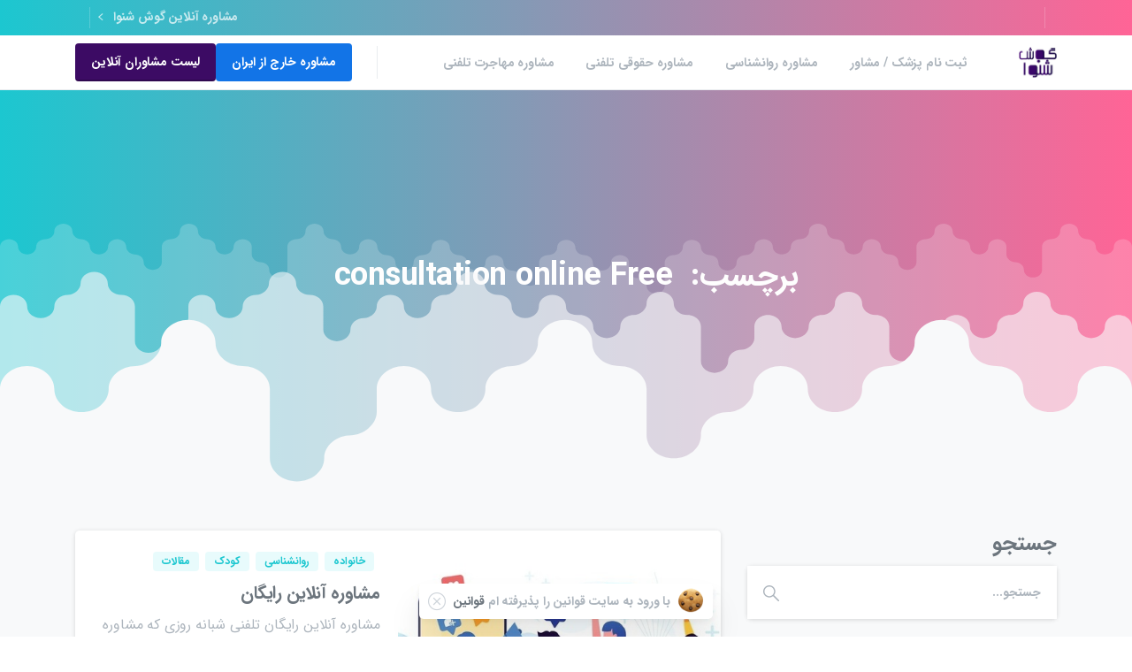

--- FILE ---
content_type: text/html; charset=UTF-8
request_url: https://gosheshenava.com/tag/free-online-consultation/
body_size: 27270
content:
<!doctype html>
<html dir="rtl" lang="fa-IR">
	<head>
		<!-- Global site tag (gtag.js) - Google Analytics -->
<script async src="https://www.googletagmanager.com/gtag/js?id=G-WNJQ2HBT6Z"></script>
<script>
  window.dataLayer = window.dataLayer || [];
  function gtag(){dataLayer.push(arguments);}
  gtag('js', new Date());

  gtag('config', 'G-WNJQ2HBT6Z');
</script>
		
	<meta charset="UTF-8">
	<meta name="viewport" content="width=device-width, initial-scale=1, user-scalable=0">
	<meta name="google-site-verification" content="6ARiUFbkY76oRh0xz50yrnnYu7CWPZ5GeK6nlsgoYu8" />
	<link rel="profile" href="https://gmpg.org/xfn/11">
	<link rel="pingback" href="https://gosheshenava.com/xmlrpc.php" />
	<!-- Manifest added by SuperPWA - Progressive Web Apps Plugin For WordPress -->
<link rel="manifest" href="/superpwa-manifest.json">
<link rel="prefetch" href="/superpwa-manifest.json">
<meta name="theme-color" content="#3c0b64">
<!-- / SuperPWA.com -->
<meta name='robots' content='index, follow, max-image-preview:large, max-snippet:-1, max-video-preview:-1' />

	<!-- This site is optimized with the Yoast SEO plugin v19.7.2 - https://yoast.com/wordpress/plugins/seo/ -->
	<title>بایگانی‌های Free online consultation - مشاوره آنلاین تلفنی</title>
	<link rel="canonical" href="https://gosheshenava.com/tag/free-online-consultation/" />
	<meta property="og:locale" content="fa_IR" />
	<meta property="og:type" content="article" />
	<meta property="og:title" content="بایگانی‌های Free online consultation - مشاوره آنلاین تلفنی" />
	<meta property="og:url" content="https://gosheshenava.com/tag/free-online-consultation/" />
	<meta property="og:site_name" content="مشاوره آنلاین تلفنی" />
	<meta name="twitter:card" content="summary_large_image" />
	<script type="application/ld+json" class="yoast-schema-graph">{"@context":"https://schema.org","@graph":[{"@type":"CollectionPage","@id":"https://gosheshenava.com/tag/free-online-consultation/","url":"https://gosheshenava.com/tag/free-online-consultation/","name":"بایگانی‌های Free online consultation - مشاوره آنلاین تلفنی","isPartOf":{"@id":"https://gosheshenava.com/#website"},"primaryImageOfPage":{"@id":"https://gosheshenava.com/tag/free-online-consultation/#primaryimage"},"image":{"@id":"https://gosheshenava.com/tag/free-online-consultation/#primaryimage"},"thumbnailUrl":"https://gosheshenava.com/wp-content/uploads/2022/01/illustration-refer-friend-concept-with-characters_52683-24294.jpg","breadcrumb":{"@id":"https://gosheshenava.com/tag/free-online-consultation/#breadcrumb"},"inLanguage":"fa-IR"},{"@type":"ImageObject","inLanguage":"fa-IR","@id":"https://gosheshenava.com/tag/free-online-consultation/#primaryimage","url":"https://gosheshenava.com/wp-content/uploads/2022/01/illustration-refer-friend-concept-with-characters_52683-24294.jpg","contentUrl":"https://gosheshenava.com/wp-content/uploads/2022/01/illustration-refer-friend-concept-with-characters_52683-24294.jpg","width":562,"height":439,"caption":"مشاوره آنلاین رایگان گوش شنوا"},{"@type":"BreadcrumbList","@id":"https://gosheshenava.com/tag/free-online-consultation/#breadcrumb","itemListElement":[{"@type":"ListItem","position":1,"name":"خانه","item":"https://gosheshenava.com/"},{"@type":"ListItem","position":2,"name":"Free online consultation"}]},{"@type":"WebSite","@id":"https://gosheshenava.com/#website","url":"https://gosheshenava.com/","name":"مشاوره آنلاین تلفنی","description":"سامانه هوشمند مشاوره تلفنی گوش شنوا","publisher":{"@id":"https://gosheshenava.com/#organization"},"potentialAction":[{"@type":"SearchAction","target":{"@type":"EntryPoint","urlTemplate":"https://gosheshenava.com/?s={search_term_string}"},"query-input":"required name=search_term_string"}],"inLanguage":"fa-IR"},{"@type":"Organization","@id":"https://gosheshenava.com/#organization","name":"مشاوره آنلاین تلفنی","url":"https://gosheshenava.com/","sameAs":[],"logo":{"@type":"ImageObject","inLanguage":"fa-IR","@id":"https://gosheshenava.com/#/schema/logo/image/","url":"https://gosheshenava.com/wp-content/uploads/2022/02/gosheshenava.png","contentUrl":"https://gosheshenava.com/wp-content/uploads/2022/02/gosheshenava.png","width":150,"height":62,"caption":"مشاوره آنلاین تلفنی"},"image":{"@id":"https://gosheshenava.com/#/schema/logo/image/"}}]}</script>
	<!-- / Yoast SEO plugin. -->


<link rel='dns-prefetch' href='//s.w.org' />
<link rel="alternate" type="application/rss+xml" title="مشاوره آنلاین تلفنی &raquo; خوراک" href="https://gosheshenava.com/feed/" />
<link rel="alternate" type="application/rss+xml" title="مشاوره آنلاین تلفنی &raquo; خوراک دیدگاه‌ها" href="https://gosheshenava.com/comments/feed/" />
<link rel="alternate" type="application/rss+xml" title="مشاوره آنلاین تلفنی &raquo; Free online consultation خوراک برچسب" href="https://gosheshenava.com/tag/free-online-consultation/feed/" />
		<!-- This site uses the Google Analytics by MonsterInsights plugin v8.10.0 - Using Analytics tracking - https://www.monsterinsights.com/ -->
							<script
				src="//www.googletagmanager.com/gtag/js?id=G-WP0Y51R22B"  data-cfasync="false" data-wpfc-render="false" type="text/javascript" async></script>
			<script data-cfasync="false" data-wpfc-render="false" type="text/javascript">
				var mi_version = '8.10.0';
				var mi_track_user = true;
				var mi_no_track_reason = '';
				
								var disableStrs = [
										'ga-disable-G-WP0Y51R22B',
														];

				/* Function to detect opted out users */
				function __gtagTrackerIsOptedOut() {
					for (var index = 0; index < disableStrs.length; index++) {
						if (document.cookie.indexOf(disableStrs[index] + '=true') > -1) {
							return true;
						}
					}

					return false;
				}

				/* Disable tracking if the opt-out cookie exists. */
				if (__gtagTrackerIsOptedOut()) {
					for (var index = 0; index < disableStrs.length; index++) {
						window[disableStrs[index]] = true;
					}
				}

				/* Opt-out function */
				function __gtagTrackerOptout() {
					for (var index = 0; index < disableStrs.length; index++) {
						document.cookie = disableStrs[index] + '=true; expires=Thu, 31 Dec 2099 23:59:59 UTC; path=/';
						window[disableStrs[index]] = true;
					}
				}

				if ('undefined' === typeof gaOptout) {
					function gaOptout() {
						__gtagTrackerOptout();
					}
				}
								window.dataLayer = window.dataLayer || [];

				window.MonsterInsightsDualTracker = {
					helpers: {},
					trackers: {},
				};
				if (mi_track_user) {
					function __gtagDataLayer() {
						dataLayer.push(arguments);
					}

					function __gtagTracker(type, name, parameters) {
						if (!parameters) {
							parameters = {};
						}

						if (parameters.send_to) {
							__gtagDataLayer.apply(null, arguments);
							return;
						}

						if (type === 'event') {
														parameters.send_to = monsterinsights_frontend.v4_id;
							var hookName = name;
							if (typeof parameters['event_category'] !== 'undefined') {
								hookName = parameters['event_category'] + ':' + name;
							}

							if (typeof MonsterInsightsDualTracker.trackers[hookName] !== 'undefined') {
								MonsterInsightsDualTracker.trackers[hookName](parameters);
							} else {
								__gtagDataLayer('event', name, parameters);
							}
							
													} else {
							__gtagDataLayer.apply(null, arguments);
						}
					}

					__gtagTracker('js', new Date());
					__gtagTracker('set', {
						'developer_id.dZGIzZG': true,
											});
										__gtagTracker('config', 'G-WP0Y51R22B', {"forceSSL":"true","link_attribution":"true"} );
															window.gtag = __gtagTracker;										(function () {
						/* https://developers.google.com/analytics/devguides/collection/analyticsjs/ */
						/* ga and __gaTracker compatibility shim. */
						var noopfn = function () {
							return null;
						};
						var newtracker = function () {
							return new Tracker();
						};
						var Tracker = function () {
							return null;
						};
						var p = Tracker.prototype;
						p.get = noopfn;
						p.set = noopfn;
						p.send = function () {
							var args = Array.prototype.slice.call(arguments);
							args.unshift('send');
							__gaTracker.apply(null, args);
						};
						var __gaTracker = function () {
							var len = arguments.length;
							if (len === 0) {
								return;
							}
							var f = arguments[len - 1];
							if (typeof f !== 'object' || f === null || typeof f.hitCallback !== 'function') {
								if ('send' === arguments[0]) {
									var hitConverted, hitObject = false, action;
									if ('event' === arguments[1]) {
										if ('undefined' !== typeof arguments[3]) {
											hitObject = {
												'eventAction': arguments[3],
												'eventCategory': arguments[2],
												'eventLabel': arguments[4],
												'value': arguments[5] ? arguments[5] : 1,
											}
										}
									}
									if ('pageview' === arguments[1]) {
										if ('undefined' !== typeof arguments[2]) {
											hitObject = {
												'eventAction': 'page_view',
												'page_path': arguments[2],
											}
										}
									}
									if (typeof arguments[2] === 'object') {
										hitObject = arguments[2];
									}
									if (typeof arguments[5] === 'object') {
										Object.assign(hitObject, arguments[5]);
									}
									if ('undefined' !== typeof arguments[1].hitType) {
										hitObject = arguments[1];
										if ('pageview' === hitObject.hitType) {
											hitObject.eventAction = 'page_view';
										}
									}
									if (hitObject) {
										action = 'timing' === arguments[1].hitType ? 'timing_complete' : hitObject.eventAction;
										hitConverted = mapArgs(hitObject);
										__gtagTracker('event', action, hitConverted);
									}
								}
								return;
							}

							function mapArgs(args) {
								var arg, hit = {};
								var gaMap = {
									'eventCategory': 'event_category',
									'eventAction': 'event_action',
									'eventLabel': 'event_label',
									'eventValue': 'event_value',
									'nonInteraction': 'non_interaction',
									'timingCategory': 'event_category',
									'timingVar': 'name',
									'timingValue': 'value',
									'timingLabel': 'event_label',
									'page': 'page_path',
									'location': 'page_location',
									'title': 'page_title',
								};
								for (arg in args) {
																		if (!(!args.hasOwnProperty(arg) || !gaMap.hasOwnProperty(arg))) {
										hit[gaMap[arg]] = args[arg];
									} else {
										hit[arg] = args[arg];
									}
								}
								return hit;
							}

							try {
								f.hitCallback();
							} catch (ex) {
							}
						};
						__gaTracker.create = newtracker;
						__gaTracker.getByName = newtracker;
						__gaTracker.getAll = function () {
							return [];
						};
						__gaTracker.remove = noopfn;
						__gaTracker.loaded = true;
						window['__gaTracker'] = __gaTracker;
					})();
									} else {
										console.log("");
					(function () {
						function __gtagTracker() {
							return null;
						}

						window['__gtagTracker'] = __gtagTracker;
						window['gtag'] = __gtagTracker;
					})();
									}
			</script>
				<!-- / Google Analytics by MonsterInsights -->
		<script type="text/javascript">
window._wpemojiSettings = {"baseUrl":"https:\/\/s.w.org\/images\/core\/emoji\/14.0.0\/72x72\/","ext":".png","svgUrl":"https:\/\/s.w.org\/images\/core\/emoji\/14.0.0\/svg\/","svgExt":".svg","source":{"concatemoji":"https:\/\/gosheshenava.com\/wp-includes\/js\/wp-emoji-release.min.js?ver=6.0.11"}};
/*! This file is auto-generated */
!function(e,a,t){var n,r,o,i=a.createElement("canvas"),p=i.getContext&&i.getContext("2d");function s(e,t){var a=String.fromCharCode,e=(p.clearRect(0,0,i.width,i.height),p.fillText(a.apply(this,e),0,0),i.toDataURL());return p.clearRect(0,0,i.width,i.height),p.fillText(a.apply(this,t),0,0),e===i.toDataURL()}function c(e){var t=a.createElement("script");t.src=e,t.defer=t.type="text/javascript",a.getElementsByTagName("head")[0].appendChild(t)}for(o=Array("flag","emoji"),t.supports={everything:!0,everythingExceptFlag:!0},r=0;r<o.length;r++)t.supports[o[r]]=function(e){if(!p||!p.fillText)return!1;switch(p.textBaseline="top",p.font="600 32px Arial",e){case"flag":return s([127987,65039,8205,9895,65039],[127987,65039,8203,9895,65039])?!1:!s([55356,56826,55356,56819],[55356,56826,8203,55356,56819])&&!s([55356,57332,56128,56423,56128,56418,56128,56421,56128,56430,56128,56423,56128,56447],[55356,57332,8203,56128,56423,8203,56128,56418,8203,56128,56421,8203,56128,56430,8203,56128,56423,8203,56128,56447]);case"emoji":return!s([129777,127995,8205,129778,127999],[129777,127995,8203,129778,127999])}return!1}(o[r]),t.supports.everything=t.supports.everything&&t.supports[o[r]],"flag"!==o[r]&&(t.supports.everythingExceptFlag=t.supports.everythingExceptFlag&&t.supports[o[r]]);t.supports.everythingExceptFlag=t.supports.everythingExceptFlag&&!t.supports.flag,t.DOMReady=!1,t.readyCallback=function(){t.DOMReady=!0},t.supports.everything||(n=function(){t.readyCallback()},a.addEventListener?(a.addEventListener("DOMContentLoaded",n,!1),e.addEventListener("load",n,!1)):(e.attachEvent("onload",n),a.attachEvent("onreadystatechange",function(){"complete"===a.readyState&&t.readyCallback()})),(e=t.source||{}).concatemoji?c(e.concatemoji):e.wpemoji&&e.twemoji&&(c(e.twemoji),c(e.wpemoji)))}(window,document,window._wpemojiSettings);
</script>
<style type="text/css">
img.wp-smiley,
img.emoji {
	display: inline !important;
	border: none !important;
	box-shadow: none !important;
	height: 1em !important;
	width: 1em !important;
	margin: 0 0.07em !important;
	vertical-align: -0.1em !important;
	background: none !important;
	padding: 0 !important;
}
</style>
	<link rel='stylesheet' id='wp-block-library-rtl-css'  href='https://gosheshenava.com/wp-includes/css/dist/block-library/style-rtl.min.css?ver=6.0.11' type='text/css' media='all' />
<style id='global-styles-inline-css' type='text/css'>
body{--wp--preset--color--black: #000000;--wp--preset--color--cyan-bluish-gray: #abb8c3;--wp--preset--color--white: #ffffff;--wp--preset--color--pale-pink: #f78da7;--wp--preset--color--vivid-red: #cf2e2e;--wp--preset--color--luminous-vivid-orange: #ff6900;--wp--preset--color--luminous-vivid-amber: #fcb900;--wp--preset--color--light-green-cyan: #7bdcb5;--wp--preset--color--vivid-green-cyan: #00d084;--wp--preset--color--pale-cyan-blue: #8ed1fc;--wp--preset--color--vivid-cyan-blue: #0693e3;--wp--preset--color--vivid-purple: #9b51e0;--wp--preset--gradient--vivid-cyan-blue-to-vivid-purple: linear-gradient(135deg,rgba(6,147,227,1) 0%,rgb(155,81,224) 100%);--wp--preset--gradient--light-green-cyan-to-vivid-green-cyan: linear-gradient(135deg,rgb(122,220,180) 0%,rgb(0,208,130) 100%);--wp--preset--gradient--luminous-vivid-amber-to-luminous-vivid-orange: linear-gradient(135deg,rgba(252,185,0,1) 0%,rgba(255,105,0,1) 100%);--wp--preset--gradient--luminous-vivid-orange-to-vivid-red: linear-gradient(135deg,rgba(255,105,0,1) 0%,rgb(207,46,46) 100%);--wp--preset--gradient--very-light-gray-to-cyan-bluish-gray: linear-gradient(135deg,rgb(238,238,238) 0%,rgb(169,184,195) 100%);--wp--preset--gradient--cool-to-warm-spectrum: linear-gradient(135deg,rgb(74,234,220) 0%,rgb(151,120,209) 20%,rgb(207,42,186) 40%,rgb(238,44,130) 60%,rgb(251,105,98) 80%,rgb(254,248,76) 100%);--wp--preset--gradient--blush-light-purple: linear-gradient(135deg,rgb(255,206,236) 0%,rgb(152,150,240) 100%);--wp--preset--gradient--blush-bordeaux: linear-gradient(135deg,rgb(254,205,165) 0%,rgb(254,45,45) 50%,rgb(107,0,62) 100%);--wp--preset--gradient--luminous-dusk: linear-gradient(135deg,rgb(255,203,112) 0%,rgb(199,81,192) 50%,rgb(65,88,208) 100%);--wp--preset--gradient--pale-ocean: linear-gradient(135deg,rgb(255,245,203) 0%,rgb(182,227,212) 50%,rgb(51,167,181) 100%);--wp--preset--gradient--electric-grass: linear-gradient(135deg,rgb(202,248,128) 0%,rgb(113,206,126) 100%);--wp--preset--gradient--midnight: linear-gradient(135deg,rgb(2,3,129) 0%,rgb(40,116,252) 100%);--wp--preset--duotone--dark-grayscale: url('#wp-duotone-dark-grayscale');--wp--preset--duotone--grayscale: url('#wp-duotone-grayscale');--wp--preset--duotone--purple-yellow: url('#wp-duotone-purple-yellow');--wp--preset--duotone--blue-red: url('#wp-duotone-blue-red');--wp--preset--duotone--midnight: url('#wp-duotone-midnight');--wp--preset--duotone--magenta-yellow: url('#wp-duotone-magenta-yellow');--wp--preset--duotone--purple-green: url('#wp-duotone-purple-green');--wp--preset--duotone--blue-orange: url('#wp-duotone-blue-orange');--wp--preset--font-size--small: 13px;--wp--preset--font-size--medium: 20px;--wp--preset--font-size--large: 36px;--wp--preset--font-size--x-large: 42px;}.has-black-color{color: var(--wp--preset--color--black) !important;}.has-cyan-bluish-gray-color{color: var(--wp--preset--color--cyan-bluish-gray) !important;}.has-white-color{color: var(--wp--preset--color--white) !important;}.has-pale-pink-color{color: var(--wp--preset--color--pale-pink) !important;}.has-vivid-red-color{color: var(--wp--preset--color--vivid-red) !important;}.has-luminous-vivid-orange-color{color: var(--wp--preset--color--luminous-vivid-orange) !important;}.has-luminous-vivid-amber-color{color: var(--wp--preset--color--luminous-vivid-amber) !important;}.has-light-green-cyan-color{color: var(--wp--preset--color--light-green-cyan) !important;}.has-vivid-green-cyan-color{color: var(--wp--preset--color--vivid-green-cyan) !important;}.has-pale-cyan-blue-color{color: var(--wp--preset--color--pale-cyan-blue) !important;}.has-vivid-cyan-blue-color{color: var(--wp--preset--color--vivid-cyan-blue) !important;}.has-vivid-purple-color{color: var(--wp--preset--color--vivid-purple) !important;}.has-black-background-color{background-color: var(--wp--preset--color--black) !important;}.has-cyan-bluish-gray-background-color{background-color: var(--wp--preset--color--cyan-bluish-gray) !important;}.has-white-background-color{background-color: var(--wp--preset--color--white) !important;}.has-pale-pink-background-color{background-color: var(--wp--preset--color--pale-pink) !important;}.has-vivid-red-background-color{background-color: var(--wp--preset--color--vivid-red) !important;}.has-luminous-vivid-orange-background-color{background-color: var(--wp--preset--color--luminous-vivid-orange) !important;}.has-luminous-vivid-amber-background-color{background-color: var(--wp--preset--color--luminous-vivid-amber) !important;}.has-light-green-cyan-background-color{background-color: var(--wp--preset--color--light-green-cyan) !important;}.has-vivid-green-cyan-background-color{background-color: var(--wp--preset--color--vivid-green-cyan) !important;}.has-pale-cyan-blue-background-color{background-color: var(--wp--preset--color--pale-cyan-blue) !important;}.has-vivid-cyan-blue-background-color{background-color: var(--wp--preset--color--vivid-cyan-blue) !important;}.has-vivid-purple-background-color{background-color: var(--wp--preset--color--vivid-purple) !important;}.has-black-border-color{border-color: var(--wp--preset--color--black) !important;}.has-cyan-bluish-gray-border-color{border-color: var(--wp--preset--color--cyan-bluish-gray) !important;}.has-white-border-color{border-color: var(--wp--preset--color--white) !important;}.has-pale-pink-border-color{border-color: var(--wp--preset--color--pale-pink) !important;}.has-vivid-red-border-color{border-color: var(--wp--preset--color--vivid-red) !important;}.has-luminous-vivid-orange-border-color{border-color: var(--wp--preset--color--luminous-vivid-orange) !important;}.has-luminous-vivid-amber-border-color{border-color: var(--wp--preset--color--luminous-vivid-amber) !important;}.has-light-green-cyan-border-color{border-color: var(--wp--preset--color--light-green-cyan) !important;}.has-vivid-green-cyan-border-color{border-color: var(--wp--preset--color--vivid-green-cyan) !important;}.has-pale-cyan-blue-border-color{border-color: var(--wp--preset--color--pale-cyan-blue) !important;}.has-vivid-cyan-blue-border-color{border-color: var(--wp--preset--color--vivid-cyan-blue) !important;}.has-vivid-purple-border-color{border-color: var(--wp--preset--color--vivid-purple) !important;}.has-vivid-cyan-blue-to-vivid-purple-gradient-background{background: var(--wp--preset--gradient--vivid-cyan-blue-to-vivid-purple) !important;}.has-light-green-cyan-to-vivid-green-cyan-gradient-background{background: var(--wp--preset--gradient--light-green-cyan-to-vivid-green-cyan) !important;}.has-luminous-vivid-amber-to-luminous-vivid-orange-gradient-background{background: var(--wp--preset--gradient--luminous-vivid-amber-to-luminous-vivid-orange) !important;}.has-luminous-vivid-orange-to-vivid-red-gradient-background{background: var(--wp--preset--gradient--luminous-vivid-orange-to-vivid-red) !important;}.has-very-light-gray-to-cyan-bluish-gray-gradient-background{background: var(--wp--preset--gradient--very-light-gray-to-cyan-bluish-gray) !important;}.has-cool-to-warm-spectrum-gradient-background{background: var(--wp--preset--gradient--cool-to-warm-spectrum) !important;}.has-blush-light-purple-gradient-background{background: var(--wp--preset--gradient--blush-light-purple) !important;}.has-blush-bordeaux-gradient-background{background: var(--wp--preset--gradient--blush-bordeaux) !important;}.has-luminous-dusk-gradient-background{background: var(--wp--preset--gradient--luminous-dusk) !important;}.has-pale-ocean-gradient-background{background: var(--wp--preset--gradient--pale-ocean) !important;}.has-electric-grass-gradient-background{background: var(--wp--preset--gradient--electric-grass) !important;}.has-midnight-gradient-background{background: var(--wp--preset--gradient--midnight) !important;}.has-small-font-size{font-size: var(--wp--preset--font-size--small) !important;}.has-medium-font-size{font-size: var(--wp--preset--font-size--medium) !important;}.has-large-font-size{font-size: var(--wp--preset--font-size--large) !important;}.has-x-large-font-size{font-size: var(--wp--preset--font-size--x-large) !important;}
</style>
<link data-minify="1" rel='stylesheet' id='contact-form-7-css'  href='https://gosheshenava.com/wp-content/cache/min/1/wp-content/plugins/contact-form-7/includes/css/styles.css?ver=1653030215' type='text/css' media='all' />
<link data-minify="1" rel='stylesheet' id='contact-form-7-rtl-css'  href='https://gosheshenava.com/wp-content/cache/min/1/wp-content/plugins/contact-form-7/includes/css/styles-rtl.css?ver=1653030215' type='text/css' media='all' />
<style id='pix-intro-handle-inline-css' type='text/css'>

	 body:not(.render) .pix-overlay-item {
		 opacity: 0 !important;
	 }
	 body:not(.pix-loaded) .pix-wpml-header-btn {
		 opacity: 0;
	 }
		 html:not(.render) {
			 background: #FFFFFF  !important;
		 }
 		 .pix-page-loading-bg:after {
 			 content: " ";
 			 position: fixed;
 			 top: 0;
 			 left: 0;
 			 width: 100vw;
 			 height: 100vh;
 			 display: block;
 			 background: #FFFFFF !important;
 			 pointer-events: none;
 			 transform: scaleX(1);
 			 // transition: transform .2s ease-in-out;
 			 transition: transform .2s cubic-bezier(.27,.76,.38,.87);
 			 transform-origin: right center;
 			 z-index: 99999999999999999999;
 		 }
 		 body.render .pix-page-loading-bg:after {
 			 transform: scaleX(0);
 			 transform-origin: left center;
 		 }
</style>
<link rel='stylesheet' id='essentials-bootstrap-css'  href='https://gosheshenava.com/wp-content/themes/essentials/inc/scss/bootstrap.min.css?ver=6.0.11' type='text/css' media='all' />
<link rel='stylesheet' id='pix-flickity-style-css'  href='https://gosheshenava.com/wp-content/themes/essentials/css/build/flickity.min.css?ver=2.0.2' type='text/css' media='all' />
<link data-minify="1" rel='stylesheet' id='essentials-pixicon-font-css'  href='https://gosheshenava.com/wp-content/cache/min/1/wp-content/themes/essentials/css/build/pixicon-main/style.min.css?ver=1653030215' type='text/css' media='all' />
<link rel='stylesheet' id='pix-popups-style-css'  href='https://gosheshenava.com/wp-content/themes/essentials/css/jquery-confirm.min.css?ver=2.0.2' type='text/css' media='all' />
<link rel='stylesheet' id='essentials-select-css-css'  href='https://gosheshenava.com/wp-content/themes/essentials/css/build/bootstrap-select.min.css?ver=2.0.2' type='text/css' media='all' />
<link data-minify="1" rel='stylesheet' id='pix-essentials-style-2-css'  href='https://gosheshenava.com/wp-content/cache/min/1/wp-content/uploads/wp-scss-cache/pix-essentials-style-2.css?ver=1653030215' type='text/css' media='all' />
<link data-minify="1" rel='stylesheet' id='ariawp-font2-css'  href='https://gosheshenava.com/wp-content/cache/min/1/wp-content/plugins/persian-essentials/assets/css/iransans.css?ver=1653030215' type='text/css' media='all' />
<link data-minify="1" rel='stylesheet' id='ariawp-font1-css'  href='https://gosheshenava.com/wp-content/cache/min/1/wp-content/plugins/persian-essentials/assets/css/iransansfanum.css?ver=1653030215' type='text/css' media='all' />
<script type='text/javascript' src='https://gosheshenava.com/wp-content/plugins/google-analytics-for-wordpress/assets/js/frontend-gtag.min.js?ver=8.10.0' id='monsterinsights-frontend-script-js'></script>
<script data-cfasync="false" data-wpfc-render="false" type="text/javascript" id='monsterinsights-frontend-script-js-extra'>/* <![CDATA[ */
var monsterinsights_frontend = {"js_events_tracking":"true","download_extensions":"doc,pdf,ppt,zip,xls,docx,pptx,xlsx","inbound_paths":"[{\"path\":\"\\\/go\\\/\",\"label\":\"affiliate\"},{\"path\":\"\\\/recommend\\\/\",\"label\":\"affiliate\"}]","home_url":"https:\/\/gosheshenava.com","hash_tracking":"false","ua":"","v4_id":"G-WP0Y51R22B"};/* ]]> */
</script>
<script type='text/javascript' src='https://gosheshenava.com/wp-includes/js/jquery/jquery.min.js?ver=3.6.0' id='jquery-core-js'></script>
<script type='text/javascript' src='https://gosheshenava.com/wp-includes/js/jquery/jquery-migrate.min.js?ver=3.3.2' id='jquery-migrate-js'></script>
<link rel="https://api.w.org/" href="https://gosheshenava.com/wp-json/" /><link rel="alternate" type="application/json" href="https://gosheshenava.com/wp-json/wp/v2/tags/85" /><link data-minify="1" rel="stylesheet" href="https://gosheshenava.com/wp-content/cache/min/1/wp-content/themes/essentials/rtl.css?ver=1653030215" type="text/css" media="screen" /><!-- site-navigation-element Schema optimized by Schema Pro --><script type="application/ld+json">{"@context":"https:\/\/schema.org","@graph":[{"@context":"https:\/\/schema.org","@type":"SiteNavigationElement","id":"site-navigation","name":"\u062b\u0628\u062a \u0646\u0627\u0645 \u067e\u0632\u0634\u06a9 \/ \u0645\u0634\u0627\u0648\u0631","url":"http:\/\/doctor.gosheshenava.com\/register"},{"@context":"https:\/\/schema.org","@type":"SiteNavigationElement","id":"site-navigation","name":"\u0645\u0634\u0627\u0648\u0631\u0647 \u0631\u0648\u0627\u0646\u0634\u0646\u0627\u0633\u06cc","url":"http:\/\/doctor.gosheshenava.com\/showcategury\/Psychology"},{"@context":"https:\/\/schema.org","@type":"SiteNavigationElement","id":"site-navigation","name":"\u062a\u0633\u062a \u0631\u0648\u0627\u0646\u0634\u0646\u0627\u0633\u06cc \u0622\u0646\u0644\u0627\u06cc\u0646","url":"https:\/\/gosheshenava.com\/%d8%aa%d8%b3%d8%aa-%d8%b1%d9%88%d8%a7%d9%86%d8%b4%d9%86%d8%a7%d8%b3%db%8c-%d8%a2%d9%86%d9%84%d8%a7%db%8c%d9%86\/"},{"@context":"https:\/\/schema.org","@type":"SiteNavigationElement","id":"site-navigation","name":"\u0645\u0634\u0627\u0648\u0631\u0647 \u062e\u0627\u0646\u0648\u0627\u062f\u0647","url":"http:\/\/doctor.gosheshenava.com\/showcategury\/Family"},{"@context":"https:\/\/schema.org","@type":"SiteNavigationElement","id":"site-navigation","name":"\u0645\u0634\u0627\u0648\u0631\u0647 \u06a9\u0648\u062f\u06a9","url":"http:\/\/doctor.gosheshenava.com\/showcategury\/Child"},{"@context":"https:\/\/schema.org","@type":"SiteNavigationElement","id":"site-navigation","name":"\u0645\u0634\u0627\u0648\u0631\u0647 \u0627\u0632\u062f\u0648\u0627\u062c","url":"http:\/\/doctor.gosheshenava.com\/showcategury\/Marriage"},{"@context":"https:\/\/schema.org","@type":"SiteNavigationElement","id":"site-navigation","name":"\u0645\u0634\u0627\u0648\u0631\u0647 \u062c\u0646\u0633\u06cc","url":"http:\/\/doctor.gosheshenava.com\/showcategury\/Sexualcounseling"},{"@context":"https:\/\/schema.org","@type":"SiteNavigationElement","id":"site-navigation","name":"\u0645\u0634\u0627\u0648\u0631\u0647 \u062d\u0642\u0648\u0642\u06cc \u062a\u0644\u0641\u0646\u06cc","url":"https:\/\/gosheshenava.com\/%d9%85%d8%b4%d8%a7%d9%88%d8%b1%d9%87-%d8%ad%d9%82%d9%88%d9%82%db%8c-%d8%aa%d9%84%d9%81%d9%86%db%8c\/"},{"@context":"https:\/\/schema.org","@type":"SiteNavigationElement","id":"site-navigation","name":"\u0645\u0634\u0627\u0648\u0631\u0647 \u0637\u0644\u0627\u0642 \u0622\u0646\u0644\u0627\u06cc\u0646","url":"https:\/\/gosheshenava.com\/%d9%85%d8%b4%d8%a7%d9%88%d8%b1%d9%87-%d8%b7%d9%84%d8%a7%d9%82-%d8%a2%d9%86%d9%84%d8%a7%db%8c%d9%86\/"},{"@context":"https:\/\/schema.org","@type":"SiteNavigationElement","id":"site-navigation","name":"\u0645\u0634\u0627\u0648\u0631\u0647 \u062d\u0642\u0648\u0642\u06cc \u0637\u0644\u0627\u0642","url":"https:\/\/gosheshenava.com\/%d9%85%d8%b4%d8%a7%d9%88%d8%b1%d9%87-%d8%ad%d9%82%d9%88%d9%82%db%8c-%d8%b7%d9%84%d8%a7%d9%82\/"},{"@context":"https:\/\/schema.org","@type":"SiteNavigationElement","id":"site-navigation","name":"\u0645\u0634\u0627\u0648\u0631\u0647 \u0645\u0647\u0627\u062c\u0631\u062a \u062a\u0644\u0641\u0646\u06cc","url":"https:\/\/gosheshenava.com\/%d9%85%d8%b4%d8%a7%d9%88%d8%b1%d9%87-%d9%85%d9%87%d8%a7%d8%ac%d8%b1%d8%aa-%d8%aa%d9%84%d9%81%d9%86%db%8c\/"}]}</script><!-- / site-navigation-element Schema optimized by Schema Pro --><link rel="preconnect" href="//code.tidio.co">			<style id="wpsp-style-frontend"></style>
			<link rel="icon" href="https://gosheshenava.com/wp-content/uploads/2022/01/cropped-ear-icon-vector512-32x32.png" sizes="32x32" />
<link rel="icon" href="https://gosheshenava.com/wp-content/uploads/2022/01/cropped-ear-icon-vector512-192x192.png" sizes="192x192" />
<link rel="apple-touch-icon" href="https://gosheshenava.com/wp-content/uploads/2022/01/cropped-ear-icon-vector512-180x180.png" />
<meta name="msapplication-TileImage" content="https://gosheshenava.com/wp-content/uploads/2022/01/cropped-ear-icon-vector512-270x270.png" />
		<style type="text/css" id="wp-custom-css">
			.pix-hover-item.pix-img-scale, .pix-hover-item .pix-img-scale {
	height: 200px;align-content
}
@media (max-width: 768px){
.pix-cookie-banner .pix-cookie-inner {
	display: none;
	}	
}
		</style>
		</head>
<body class="rtl archive tag tag-free-online-consultation tag-85 wp-custom-logo wp-schema-pro-2.7.2 hfeed  bg-transparent  pix-is-sticky-footer  elementor-default elementor-kit-13464" style="">
<svg xmlns="http://www.w3.org/2000/svg" viewBox="0 0 0 0" width="0" height="0" focusable="false" role="none" style="visibility: hidden; position: absolute; left: -9999px; overflow: hidden;" ><defs><filter id="wp-duotone-dark-grayscale"><feColorMatrix color-interpolation-filters="sRGB" type="matrix" values=" .299 .587 .114 0 0 .299 .587 .114 0 0 .299 .587 .114 0 0 .299 .587 .114 0 0 " /><feComponentTransfer color-interpolation-filters="sRGB" ><feFuncR type="table" tableValues="0 0.49803921568627" /><feFuncG type="table" tableValues="0 0.49803921568627" /><feFuncB type="table" tableValues="0 0.49803921568627" /><feFuncA type="table" tableValues="1 1" /></feComponentTransfer><feComposite in2="SourceGraphic" operator="in" /></filter></defs></svg><svg xmlns="http://www.w3.org/2000/svg" viewBox="0 0 0 0" width="0" height="0" focusable="false" role="none" style="visibility: hidden; position: absolute; left: -9999px; overflow: hidden;" ><defs><filter id="wp-duotone-grayscale"><feColorMatrix color-interpolation-filters="sRGB" type="matrix" values=" .299 .587 .114 0 0 .299 .587 .114 0 0 .299 .587 .114 0 0 .299 .587 .114 0 0 " /><feComponentTransfer color-interpolation-filters="sRGB" ><feFuncR type="table" tableValues="0 1" /><feFuncG type="table" tableValues="0 1" /><feFuncB type="table" tableValues="0 1" /><feFuncA type="table" tableValues="1 1" /></feComponentTransfer><feComposite in2="SourceGraphic" operator="in" /></filter></defs></svg><svg xmlns="http://www.w3.org/2000/svg" viewBox="0 0 0 0" width="0" height="0" focusable="false" role="none" style="visibility: hidden; position: absolute; left: -9999px; overflow: hidden;" ><defs><filter id="wp-duotone-purple-yellow"><feColorMatrix color-interpolation-filters="sRGB" type="matrix" values=" .299 .587 .114 0 0 .299 .587 .114 0 0 .299 .587 .114 0 0 .299 .587 .114 0 0 " /><feComponentTransfer color-interpolation-filters="sRGB" ><feFuncR type="table" tableValues="0.54901960784314 0.98823529411765" /><feFuncG type="table" tableValues="0 1" /><feFuncB type="table" tableValues="0.71764705882353 0.25490196078431" /><feFuncA type="table" tableValues="1 1" /></feComponentTransfer><feComposite in2="SourceGraphic" operator="in" /></filter></defs></svg><svg xmlns="http://www.w3.org/2000/svg" viewBox="0 0 0 0" width="0" height="0" focusable="false" role="none" style="visibility: hidden; position: absolute; left: -9999px; overflow: hidden;" ><defs><filter id="wp-duotone-blue-red"><feColorMatrix color-interpolation-filters="sRGB" type="matrix" values=" .299 .587 .114 0 0 .299 .587 .114 0 0 .299 .587 .114 0 0 .299 .587 .114 0 0 " /><feComponentTransfer color-interpolation-filters="sRGB" ><feFuncR type="table" tableValues="0 1" /><feFuncG type="table" tableValues="0 0.27843137254902" /><feFuncB type="table" tableValues="0.5921568627451 0.27843137254902" /><feFuncA type="table" tableValues="1 1" /></feComponentTransfer><feComposite in2="SourceGraphic" operator="in" /></filter></defs></svg><svg xmlns="http://www.w3.org/2000/svg" viewBox="0 0 0 0" width="0" height="0" focusable="false" role="none" style="visibility: hidden; position: absolute; left: -9999px; overflow: hidden;" ><defs><filter id="wp-duotone-midnight"><feColorMatrix color-interpolation-filters="sRGB" type="matrix" values=" .299 .587 .114 0 0 .299 .587 .114 0 0 .299 .587 .114 0 0 .299 .587 .114 0 0 " /><feComponentTransfer color-interpolation-filters="sRGB" ><feFuncR type="table" tableValues="0 0" /><feFuncG type="table" tableValues="0 0.64705882352941" /><feFuncB type="table" tableValues="0 1" /><feFuncA type="table" tableValues="1 1" /></feComponentTransfer><feComposite in2="SourceGraphic" operator="in" /></filter></defs></svg><svg xmlns="http://www.w3.org/2000/svg" viewBox="0 0 0 0" width="0" height="0" focusable="false" role="none" style="visibility: hidden; position: absolute; left: -9999px; overflow: hidden;" ><defs><filter id="wp-duotone-magenta-yellow"><feColorMatrix color-interpolation-filters="sRGB" type="matrix" values=" .299 .587 .114 0 0 .299 .587 .114 0 0 .299 .587 .114 0 0 .299 .587 .114 0 0 " /><feComponentTransfer color-interpolation-filters="sRGB" ><feFuncR type="table" tableValues="0.78039215686275 1" /><feFuncG type="table" tableValues="0 0.94901960784314" /><feFuncB type="table" tableValues="0.35294117647059 0.47058823529412" /><feFuncA type="table" tableValues="1 1" /></feComponentTransfer><feComposite in2="SourceGraphic" operator="in" /></filter></defs></svg><svg xmlns="http://www.w3.org/2000/svg" viewBox="0 0 0 0" width="0" height="0" focusable="false" role="none" style="visibility: hidden; position: absolute; left: -9999px; overflow: hidden;" ><defs><filter id="wp-duotone-purple-green"><feColorMatrix color-interpolation-filters="sRGB" type="matrix" values=" .299 .587 .114 0 0 .299 .587 .114 0 0 .299 .587 .114 0 0 .299 .587 .114 0 0 " /><feComponentTransfer color-interpolation-filters="sRGB" ><feFuncR type="table" tableValues="0.65098039215686 0.40392156862745" /><feFuncG type="table" tableValues="0 1" /><feFuncB type="table" tableValues="0.44705882352941 0.4" /><feFuncA type="table" tableValues="1 1" /></feComponentTransfer><feComposite in2="SourceGraphic" operator="in" /></filter></defs></svg><svg xmlns="http://www.w3.org/2000/svg" viewBox="0 0 0 0" width="0" height="0" focusable="false" role="none" style="visibility: hidden; position: absolute; left: -9999px; overflow: hidden;" ><defs><filter id="wp-duotone-blue-orange"><feColorMatrix color-interpolation-filters="sRGB" type="matrix" values=" .299 .587 .114 0 0 .299 .587 .114 0 0 .299 .587 .114 0 0 .299 .587 .114 0 0 " /><feComponentTransfer color-interpolation-filters="sRGB" ><feFuncR type="table" tableValues="0.098039215686275 1" /><feFuncG type="table" tableValues="0 0.66274509803922" /><feFuncB type="table" tableValues="0.84705882352941 0.41960784313725" /><feFuncA type="table" tableValues="1 1" /></feComponentTransfer><feComposite in2="SourceGraphic" operator="in" /></filter></defs></svg><div class="pix-page-loading-bg"></div>
<div class="pix-loading-circ-path"></div>
<div id="page" class="site bg-white">
	 <div class="pix-topbar position-relative pix-header-desktop pix-topbar-normal  bg-gradient-primary  text-white sticky-top2 p-sticky" style="z-index:999998;" >
     <div class="container">
         <div class="row d-flex align-items-center align-items-stretch">
                          <div class="col-12 col-lg-6 column pix-header-min-height text-left justify-content-start py-md-0 d-flex align-items-center">
 				        <div class="d-inline-block pix-px-5 mx-2">
            <div class="bg-light-opacity-2 pix-header-divider   pix-sm" data-color="light-opacity-2" data-scroll-color=""></div>
                    </div>
                     </div>

                                       <div class="col-12 col-lg-6 column text-right justify-content-end pix-header-min-height py-md-0 d-flex align-items-center justify-content-end">
 				        <div class="d-inline-flex align-items-center2 line-height-1 pix-py-5 pix-hover-item mb-0">
            <a data-anim-type="disabled" class="text-light-opacity-7 font-weight-bold btn btn-link p-0 line-height-1 pix-header-text text-sm  d-inline-flex2 align-items-center2" href="https://gosheshenava.com" target=&quot;_blank&quot; style="" >
                مشاوره آنلاین گوش شنوا</span>
                <i class="font-weight-bold pixicon-angle-right pix-header-icon-format pix-hover-right ml-2"></i>            </a></div>
                    <div class="d-inline-block pix-px-5 mx-1">
            <div class="bg-light-opacity-2 pix-header-divider   pix-sm" data-color="light-opacity-2" data-scroll-color=""></div>
                    </div>
                <span class="mx-1"></span>
                     </div>

         </div>
              </div>
      </div>
                <div class="pix-header-scroll-placeholder"></div>
            
        <header
            id="masthead"
            class="pix-header pix-is-sticky-header sticky-top pix-header-desktop d-inline-block pix-header-normal pix-scroll-shadow  header-scroll pix-header-container-area bg-white"
            data-text="body-default"
            data-text-scroll="body-default"
            data-bg-class="bg-white"
            data-scroll-class="bg-white "
            data-scroll-color="" >
            <div class="container">
                <nav class="navbar pix-main-menu navbar-hover-drop navbar-expand-lg navbar-light text-left">
                        <div class="slide-in-container d-flex align-items-center">
        <div class="d-inline-block animate-in slide-in-container" data-anim-type="slide-in-up" style="">
                                    <a class="navbar-brand" href="https://gosheshenava.com/" target="" rel="home">
                            <img class="pix-logo" height="35" width="" src="https://gosheshenava.com/wp-content/uploads/2020/06/لوگو-گوش-شنوا-1.jpg" alt="مشاوره آنلاین تلفنی" style="height:35px;width:auto;" >
                                                            <img class="pix-logo-scroll" src="https://gosheshenava.com/wp-content/uploads/2020/06/لوگو-گوش-شنوا-1.jpg" alt="مشاوره آنلاین تلفنی" style="height:35px;width:auto;">
                                                        </a>
                                </div>
    </div>
    <div id="navbarNav-643" class="collapse navbar-collapse align-self-stretch   justify-content-start "><ul id="menu-menu-1" class="navbar-nav nav-style-megamenu align-self-stretch align-items-center "><li itemscope="itemscope" itemtype="https://www.schema.org/SiteNavigationElement" id="menu-item-13879" class="menu-item menu-item-type-custom menu-item-object-custom menu-item-13879 nav-item dropdown d-lg-flex nav-item-display align-self-stretch overflow-visible align-items-center"><a title="ثبت نام پزشک / مشاور" class="text-body-default font-weight-bold pix-nav-link  nav-link animate-in" target="_self" href="http://doctor.gosheshenava.com/register" data-anim-type="fade-in"><span class="pix-dropdown-title text-sm  pix-header-text">ثبت نام پزشک / مشاور</span></a></li>
<li itemscope="itemscope" itemtype="https://www.schema.org/SiteNavigationElement" id="menu-item-13873" class="menu-item menu-item-type-custom menu-item-object-custom menu-item-has-children dropdown menu-item-13873 nav-item dropdown d-lg-flex nav-item-display align-self-stretch overflow-visible align-items-center"><a title="مشاوره روانشناسی" class="text-body-default font-weight-bold pix-nav-link  dropdown-toggle nav-link animate-in" target="_self" href="http://doctor.gosheshenava.com/showcategury/Psychology" data-toggle="dropdown" aria-haspopup="true" aria-expanded="false" id="menu-item-dropdown-13873" data-anim-type="fade-in"><span class="pix-dropdown-title text-sm  pix-header-text">مشاوره روانشناسی</span></a>
<div class="dropdown-menu"  aria-labelledby="menu-item-dropdown-13873" role="menu">
<div class="submenu-box pix-default-menu bg-white"><div class="container">	<div itemscope="itemscope" itemtype="https://www.schema.org/SiteNavigationElement" id="menu-item-14658" class="menu-item menu-item-type-post_type menu-item-object-post menu-item-14658 nav-item dropdown d-lg-flex nav-item-display align-self-stretch overflow-visible align-items-center w-100"><a title="تست روانشناسی آنلاین" class="text-body-default font-weight-bold pix-nav-link  dropdown-item" target="_self" href="https://gosheshenava.com/%d8%aa%d8%b3%d8%aa-%d8%b1%d9%88%d8%a7%d9%86%d8%b4%d9%86%d8%a7%d8%b3%db%8c-%d8%a2%d9%86%d9%84%d8%a7%db%8c%d9%86/" data-anim-type="fade-in"><span class="pix-dropdown-title  text-body-default  font-weight-bold">تست روانشناسی آنلاین</span></a></div>
	<div itemscope="itemscope" itemtype="https://www.schema.org/SiteNavigationElement" id="menu-item-13874" class="menu-item menu-item-type-custom menu-item-object-custom menu-item-13874 nav-item dropdown d-lg-flex nav-item-display align-self-stretch overflow-visible align-items-center w-100"><a title="مشاوره خانواده" class="text-body-default font-weight-bold pix-nav-link  dropdown-item" target="_self" href="http://doctor.gosheshenava.com/showcategury/Family" data-anim-type="fade-in"><span class="pix-dropdown-title  text-body-default  font-weight-bold">مشاوره خانواده</span></a></div>
	<div itemscope="itemscope" itemtype="https://www.schema.org/SiteNavigationElement" id="menu-item-13875" class="menu-item menu-item-type-custom menu-item-object-custom menu-item-13875 nav-item dropdown d-lg-flex nav-item-display align-self-stretch overflow-visible align-items-center w-100"><a title="مشاوره کودک" class="text-body-default font-weight-bold pix-nav-link  dropdown-item" target="_self" href="http://doctor.gosheshenava.com/showcategury/Child" data-anim-type="fade-in"><span class="pix-dropdown-title  text-body-default  font-weight-bold">مشاوره کودک</span></a></div>
	<div itemscope="itemscope" itemtype="https://www.schema.org/SiteNavigationElement" id="menu-item-13876" class="menu-item menu-item-type-custom menu-item-object-custom menu-item-13876 nav-item dropdown d-lg-flex nav-item-display align-self-stretch overflow-visible align-items-center w-100"><a title="مشاوره ازدواج" class="text-body-default font-weight-bold pix-nav-link  dropdown-item" target="_self" href="http://doctor.gosheshenava.com/showcategury/Marriage" data-anim-type="fade-in"><span class="pix-dropdown-title  text-body-default  font-weight-bold">مشاوره ازدواج</span></a></div>
	<div itemscope="itemscope" itemtype="https://www.schema.org/SiteNavigationElement" id="menu-item-13877" class="menu-item menu-item-type-custom menu-item-object-custom menu-item-13877 nav-item dropdown d-lg-flex nav-item-display align-self-stretch overflow-visible align-items-center w-100"><a title="مشاوره جنسی" class="text-body-default font-weight-bold pix-nav-link  dropdown-item" target="_self" href="http://doctor.gosheshenava.com/showcategury/Sexualcounseling" data-anim-type="fade-in"><span class="pix-dropdown-title  text-body-default  font-weight-bold">مشاوره جنسی</span></a></div>
</div>
</div>
</div>
</li>
<li itemscope="itemscope" itemtype="https://www.schema.org/SiteNavigationElement" id="menu-item-14900" class="menu-item menu-item-type-post_type menu-item-object-post menu-item-has-children dropdown menu-item-14900 nav-item dropdown d-lg-flex nav-item-display align-self-stretch overflow-visible align-items-center"><a title="مشاوره حقوقی تلفنی" class="text-body-default font-weight-bold pix-nav-link  dropdown-toggle nav-link animate-in" target="_self" href="https://gosheshenava.com/%d9%85%d8%b4%d8%a7%d9%88%d8%b1%d9%87-%d8%ad%d9%82%d9%88%d9%82%db%8c-%d8%aa%d9%84%d9%81%d9%86%db%8c/" data-toggle="dropdown" aria-haspopup="true" aria-expanded="false" id="menu-item-dropdown-14900" data-anim-type="fade-in"><span class="pix-dropdown-title text-sm  pix-header-text">مشاوره حقوقی تلفنی</span></a>
<div class="dropdown-menu"  aria-labelledby="menu-item-dropdown-14900" role="menu">
<div class="submenu-box pix-default-menu bg-white"><div class="container">	<div itemscope="itemscope" itemtype="https://www.schema.org/SiteNavigationElement" id="menu-item-14898" class="menu-item menu-item-type-post_type menu-item-object-post menu-item-14898 nav-item dropdown d-lg-flex nav-item-display align-self-stretch overflow-visible align-items-center w-100"><a title="مشاوره طلاق آنلاین" class="text-body-default font-weight-bold pix-nav-link  dropdown-item" target="_self" href="https://gosheshenava.com/%d9%85%d8%b4%d8%a7%d9%88%d8%b1%d9%87-%d8%b7%d9%84%d8%a7%d9%82-%d8%a2%d9%86%d9%84%d8%a7%db%8c%d9%86/" data-anim-type="fade-in"><span class="pix-dropdown-title  text-body-default  font-weight-bold">مشاوره طلاق آنلاین</span></a></div>
	<div itemscope="itemscope" itemtype="https://www.schema.org/SiteNavigationElement" id="menu-item-14899" class="menu-item menu-item-type-post_type menu-item-object-post menu-item-14899 nav-item dropdown d-lg-flex nav-item-display align-self-stretch overflow-visible align-items-center w-100"><a title="مشاوره حقوقی طلاق" class="text-body-default font-weight-bold pix-nav-link  dropdown-item" target="_self" href="https://gosheshenava.com/%d9%85%d8%b4%d8%a7%d9%88%d8%b1%d9%87-%d8%ad%d9%82%d9%88%d9%82%db%8c-%d8%b7%d9%84%d8%a7%d9%82/" data-anim-type="fade-in"><span class="pix-dropdown-title  text-body-default  font-weight-bold">مشاوره حقوقی طلاق</span></a></div>
</div>
</div>
</div>
</li>
<li itemscope="itemscope" itemtype="https://www.schema.org/SiteNavigationElement" id="menu-item-15224" class="menu-item menu-item-type-post_type menu-item-object-page menu-item-15224 nav-item dropdown d-lg-flex nav-item-display align-self-stretch overflow-visible align-items-center"><a title="مشاوره مهاجرت تلفنی" class="text-body-default font-weight-bold pix-nav-link  nav-link animate-in" target="_self" href="https://gosheshenava.com/%d9%85%d8%b4%d8%a7%d9%88%d8%b1%d9%87-%d9%85%d9%87%d8%a7%d8%ac%d8%b1%d8%aa-%d8%aa%d9%84%d9%81%d9%86%db%8c/" data-anim-type="fade-in"><span class="pix-dropdown-title text-sm  pix-header-text">مشاوره مهاجرت تلفنی</span></a></li>
</ul></div>        <div class="d-inline-block pix-px-5 mx-2">
            <div class="bg-gray-2 pix-header-divider   pix-sm" data-color="gray-2" data-scroll-color=""></div>
                    </div>
                <span class="mx-2"></span>
                <div class="d-inline-flex align-items-center d-inline-block2 text-sm mb-0">
            <a data-anim-type="disabled" class="btn btn-blue font-weight-bold d-flex align-items-center mr-0" href="https://app-gosheshenava.com/category" target=&quot;_blank&quot; style="" data-popup-link="" >
                            <span>مشاوره خارج از ایران</span>
                        </a>
        </div>
                <div class="d-inline-flex align-items-center d-inline-block2 text-sm mb-0">
            <a data-anim-type="disabled" class="btn btn-custom btn-flat font-weight-bold d-flex align-items-center mr-0" href="http://doctor.gosheshenava.com/category"  style="background:#3c0b64;color:#fff;" data-popup-link="" >
                            <span>لیست مشاوران آنلاین </span>
                        </a>
        </div>
                        </nav>
                
            </div>
                            <div class="pix-header-border bg-gray-2" style="width:100%;height:1px;"></div>
                    </header>
         <div class="pix-topbar pix-header-mobile pix-topbar-normal bg-gradient-primary text-white p-sticky py-22 " style="" >
     <div class="container">
         <div class="row">
                          <div class="col-12 column d-flex justify-content-between py-md-02 pix-py-10">
 				        <nav class="navbar navbar-hover-drop navbar-expand-lg navbar-light p-0">
                        <button class="navbar-toggler hamburger--spin hamburger small-menu-toggle" type="button" data-toggle="collapse" data-target="#navbarNav-931" aria-controls="navbarNav-931" aria-expanded="false" aria-label="Toggle navigation">
                <span class="hamburger-box">

                    <span class="hamburger-inner bg-light-opacity-7">
                        <span class="hamburger-inner-before bg-light-opacity-7"></span>
                        <span class="hamburger-inner-after bg-light-opacity-7"></span>
                    </span>

                </span>
            </button>
            <div id="navbarNav-931" class="collapse navbar-collapse align-self-stretch   "><ul id="menu-menu-2" class="navbar-nav nav-style-megamenu align-self-stretch align-items-center "><li itemscope="itemscope" itemtype="https://www.schema.org/SiteNavigationElement" class="menu-item menu-item-type-custom menu-item-object-custom menu-item-13879 nav-item dropdown d-lg-flex nav-item-display align-self-stretch overflow-visible align-items-center"><a title="ثبت نام پزشک / مشاور" class="text-light-opacity-7 font-weight-bold pix-nav-link  nav-link animate-in" target="_self" href="http://doctor.gosheshenava.com/register" data-anim-type="fade-in"><span class="pix-dropdown-title text-sm  pix-header-text">ثبت نام پزشک / مشاور</span></a></li>
<li itemscope="itemscope" itemtype="https://www.schema.org/SiteNavigationElement" class="menu-item menu-item-type-custom menu-item-object-custom menu-item-has-children dropdown menu-item-13873 nav-item dropdown d-lg-flex nav-item-display align-self-stretch overflow-visible align-items-center"><a title="مشاوره روانشناسی" class="text-light-opacity-7 font-weight-bold pix-nav-link  dropdown-toggle nav-link animate-in" target="_self" href="http://doctor.gosheshenava.com/showcategury/Psychology" data-toggle="dropdown" aria-haspopup="true" aria-expanded="false" id="menu-item-dropdown-13873" data-anim-type="fade-in"><span class="pix-dropdown-title text-sm  pix-header-text">مشاوره روانشناسی</span></a>
<div class="dropdown-menu"  aria-labelledby="menu-item-dropdown-13873" role="menu">
<div class="submenu-box pix-default-menu bg-white"><div class="container">	<div itemscope="itemscope" itemtype="https://www.schema.org/SiteNavigationElement" class="menu-item menu-item-type-post_type menu-item-object-post menu-item-14658 nav-item dropdown d-lg-flex nav-item-display align-self-stretch overflow-visible align-items-center w-100"><a title="تست روانشناسی آنلاین" class="text-light-opacity-7 font-weight-bold pix-nav-link  dropdown-item" target="_self" href="https://gosheshenava.com/%d8%aa%d8%b3%d8%aa-%d8%b1%d9%88%d8%a7%d9%86%d8%b4%d9%86%d8%a7%d8%b3%db%8c-%d8%a2%d9%86%d9%84%d8%a7%db%8c%d9%86/" data-anim-type="fade-in"><span class="pix-dropdown-title  text-body-default  font-weight-bold">تست روانشناسی آنلاین</span></a></div>
	<div itemscope="itemscope" itemtype="https://www.schema.org/SiteNavigationElement" class="menu-item menu-item-type-custom menu-item-object-custom menu-item-13874 nav-item dropdown d-lg-flex nav-item-display align-self-stretch overflow-visible align-items-center w-100"><a title="مشاوره خانواده" class="text-light-opacity-7 font-weight-bold pix-nav-link  dropdown-item" target="_self" href="http://doctor.gosheshenava.com/showcategury/Family" data-anim-type="fade-in"><span class="pix-dropdown-title  text-body-default  font-weight-bold">مشاوره خانواده</span></a></div>
	<div itemscope="itemscope" itemtype="https://www.schema.org/SiteNavigationElement" class="menu-item menu-item-type-custom menu-item-object-custom menu-item-13875 nav-item dropdown d-lg-flex nav-item-display align-self-stretch overflow-visible align-items-center w-100"><a title="مشاوره کودک" class="text-light-opacity-7 font-weight-bold pix-nav-link  dropdown-item" target="_self" href="http://doctor.gosheshenava.com/showcategury/Child" data-anim-type="fade-in"><span class="pix-dropdown-title  text-body-default  font-weight-bold">مشاوره کودک</span></a></div>
	<div itemscope="itemscope" itemtype="https://www.schema.org/SiteNavigationElement" class="menu-item menu-item-type-custom menu-item-object-custom menu-item-13876 nav-item dropdown d-lg-flex nav-item-display align-self-stretch overflow-visible align-items-center w-100"><a title="مشاوره ازدواج" class="text-light-opacity-7 font-weight-bold pix-nav-link  dropdown-item" target="_self" href="http://doctor.gosheshenava.com/showcategury/Marriage" data-anim-type="fade-in"><span class="pix-dropdown-title  text-body-default  font-weight-bold">مشاوره ازدواج</span></a></div>
	<div itemscope="itemscope" itemtype="https://www.schema.org/SiteNavigationElement" class="menu-item menu-item-type-custom menu-item-object-custom menu-item-13877 nav-item dropdown d-lg-flex nav-item-display align-self-stretch overflow-visible align-items-center w-100"><a title="مشاوره جنسی" class="text-light-opacity-7 font-weight-bold pix-nav-link  dropdown-item" target="_self" href="http://doctor.gosheshenava.com/showcategury/Sexualcounseling" data-anim-type="fade-in"><span class="pix-dropdown-title  text-body-default  font-weight-bold">مشاوره جنسی</span></a></div>
</div>
</div>
</div>
</li>
<li itemscope="itemscope" itemtype="https://www.schema.org/SiteNavigationElement" class="menu-item menu-item-type-post_type menu-item-object-post menu-item-has-children dropdown menu-item-14900 nav-item dropdown d-lg-flex nav-item-display align-self-stretch overflow-visible align-items-center"><a title="مشاوره حقوقی تلفنی" class="text-light-opacity-7 font-weight-bold pix-nav-link  dropdown-toggle nav-link animate-in" target="_self" href="https://gosheshenava.com/%d9%85%d8%b4%d8%a7%d9%88%d8%b1%d9%87-%d8%ad%d9%82%d9%88%d9%82%db%8c-%d8%aa%d9%84%d9%81%d9%86%db%8c/" data-toggle="dropdown" aria-haspopup="true" aria-expanded="false" id="menu-item-dropdown-14900" data-anim-type="fade-in"><span class="pix-dropdown-title text-sm  pix-header-text">مشاوره حقوقی تلفنی</span></a>
<div class="dropdown-menu"  aria-labelledby="menu-item-dropdown-14900" role="menu">
<div class="submenu-box pix-default-menu bg-white"><div class="container">	<div itemscope="itemscope" itemtype="https://www.schema.org/SiteNavigationElement" class="menu-item menu-item-type-post_type menu-item-object-post menu-item-14898 nav-item dropdown d-lg-flex nav-item-display align-self-stretch overflow-visible align-items-center w-100"><a title="مشاوره طلاق آنلاین" class="text-light-opacity-7 font-weight-bold pix-nav-link  dropdown-item" target="_self" href="https://gosheshenava.com/%d9%85%d8%b4%d8%a7%d9%88%d8%b1%d9%87-%d8%b7%d9%84%d8%a7%d9%82-%d8%a2%d9%86%d9%84%d8%a7%db%8c%d9%86/" data-anim-type="fade-in"><span class="pix-dropdown-title  text-body-default  font-weight-bold">مشاوره طلاق آنلاین</span></a></div>
	<div itemscope="itemscope" itemtype="https://www.schema.org/SiteNavigationElement" class="menu-item menu-item-type-post_type menu-item-object-post menu-item-14899 nav-item dropdown d-lg-flex nav-item-display align-self-stretch overflow-visible align-items-center w-100"><a title="مشاوره حقوقی طلاق" class="text-light-opacity-7 font-weight-bold pix-nav-link  dropdown-item" target="_self" href="https://gosheshenava.com/%d9%85%d8%b4%d8%a7%d9%88%d8%b1%d9%87-%d8%ad%d9%82%d9%88%d9%82%db%8c-%d8%b7%d9%84%d8%a7%d9%82/" data-anim-type="fade-in"><span class="pix-dropdown-title  text-body-default  font-weight-bold">مشاوره حقوقی طلاق</span></a></div>
</div>
</div>
</div>
</li>
<li itemscope="itemscope" itemtype="https://www.schema.org/SiteNavigationElement" class="menu-item menu-item-type-post_type menu-item-object-page menu-item-15224 nav-item dropdown d-lg-flex nav-item-display align-self-stretch overflow-visible align-items-center"><a title="مشاوره مهاجرت تلفنی" class="text-light-opacity-7 font-weight-bold pix-nav-link  nav-link animate-in" target="_self" href="https://gosheshenava.com/%d9%85%d8%b4%d8%a7%d9%88%d8%b1%d9%87-%d9%85%d9%87%d8%a7%d8%ac%d8%b1%d8%aa-%d8%aa%d9%84%d9%81%d9%86%db%8c/" data-anim-type="fade-in"><span class="pix-dropdown-title text-sm  pix-header-text">مشاوره مهاجرت تلفنی</span></a></li>
</ul></div>        </nav>
                     </div>

         </div>
              </div>
      </div>
                <div class="pix-mobile-header-sticky w-100"></div>
                
    <header id="mobile_head" class="pix-header pix-header-mobile d-inline-block pix-header-normal pix-scroll-shadow sticky-top header-scroll2 bg-white" style="">
         <div class="container">
             <nav class="navbar navbar-hover-drop navbar-expand-lg2 navbar-light d-inline-block2">
    				    <div class="slide-in-container d-flex align-items-center">
        <div class="d-inline-block animate-in slide-in-container" data-anim-type="slide-in-up" style="">
                                <a class="navbar-brand" href="https://gosheshenava.com/" target="" rel="home">
                        <img src="https://gosheshenava.com/wp-content/uploads/2020/06/لوگو-گوش-شنوا-1.jpg" alt="مشاوره آنلاین تلفنی" style="height:35px;width:auto;">
                    </a>
                            </div>
    </div>
            <div class="d-inline-flex align-items-center d-inline-block2 text-sm mb-0">
            <a data-anim-type="disabled" class="btn btn-blue btn-sm pix-py-10 font-weight-bold d-flex align-items-center mr-0" href="https://app-gosheshenava.com/category" target=&quot;_blank&quot; style="" data-popup-link="" >
                            <span>مشاوره خارج از ایران</span>
                        </a>
        </div>
                <div class="d-inline-flex align-items-center d-inline-block2 text-sm mb-0">
            <a data-anim-type="disabled" class="btn btn-custom btn-flat btn-sm pix-py-10 font-weight-bold d-flex align-items-center mr-0" href="http://doctor.gosheshenava.com/category"  style="background:#3c0b64;color:#fff;" data-popup-link="" >
                                <i class="pixicon-user-2 mr-1"></i>
                            <span>لیست مشاوران آنلاین</span>
                        </a>
        </div>
                     </nav>
                      </div>
              </header>
    

    <div class="pix-main-intro pix-intro-1 bg-gradient-primary">
        <div class="pix-intro-img jarallax" data-jarallax data-speed="0.5" >
    		    	</div>

        <div class="container pix-intro-container pix-dark">
            <div class="pix-main-intro-placeholder"></div>

            <div class="row d-flex h-100 justify-content-center">


                <div class="col-xs-12 col-lg-12">
                    <div class="text-center my-2">
    					<h1 class="pix-sliding-headline h3 text-heading-default font-weight-bold" data-class="text-heading-default">برچسب:  <span>Free online consultation</span></h1>                    </div>
                </div>


            </div>
        </div>
        <div class="">
    	<div class="pix-divider pix-bottom-divider" data-style="style-16" style="bottom:-1px;"><svg xmlns="http://www.w3.org/2000/svg" width="100%" height="300" viewBox="0 0 1200 331" preserveAspectRatio="none"><g class="animate-in" data-anim-type="fade-in-up" data-anim-delay="700"><path class="bg-gray-1" fill-opacity="0.2" d="M800,28.7837838 C800,23.4848355 804.298066,19.1891892 809.6,19.1891892 C814.901934,19.1891892 819.2,23.4848355 819.2,28.7837838 C819.2,34.0827321 823.498066,38.3783784 828.8,38.3783784 C834.101934,38.3783784 838.4,34.0827321 838.4,28.7837838 C838.4,23.4848355 842.698066,19.1891892 848,19.1891892 C853.301934,19.1891892 857.6,14.8935429 857.6,9.59459459 C857.6,4.29564632 861.898066,0 867.2,0 C872.501934,0 876.8,4.29564632 876.8,9.59459459 C876.8,14.8935429 881.675527,19.1891892 885.76,19.1891892 C891.061934,19.1891892 895.36,23.4848355 895.36,28.7837838 C895.36,34.0827321 899.658066,38.3783784 904.96,38.3783784 C910.261934,38.3783784 914.56,34.0827321 914.56,28.7837838 C914.56,26.1343096 915.634517,23.735661 917.371775,21.9993809 C919.109033,20.2631008 921.509033,19.1891892 924.16,19.1891892 C929.461934,19.1891892 933.76,23.4848355 933.76,28.7837838 C933.76,34.0827321 938.635527,38.3783784 942.72,38.3783784 C948.021934,38.3783784 952.32,42.6740247 952.32,47.972973 C952.32,53.2719212 956.618066,57.5675676 961.92,57.5675676 C967.221934,57.5675676 971.52,53.2719212 971.52,47.972978 L971.52,28.7837838 C971.52,23.4848355 975.818066,19.1891892 981.12,19.1891892 C986.421934,19.1891892 990.72,14.8935429 990.72,9.59459459 C990.72,4.29564632 995.018066,0 1000.32,0 C1005.62193,0 1009.92,4.29564632 1009.92,9.59459459 C1009.92,14.8935429 1014.79553,19.1891892 1018.88,19.1891892 C1024.18193,19.1891892 1028.48,23.4848355 1028.48,28.7837838 C1028.48,34.0827321 1032.77807,38.3783784 1038.08,38.3783784 C1043.38193,38.3783784 1047.68,34.0827321 1047.68,28.7837838 C1047.68,23.4848355 1051.97807,19.1891892 1057.28,19.1891892 C1062.58193,19.1891892 1066.88,23.4848355 1066.88,28.7837838 L1066.88,38.3783784 C1066.88,43.6773267 1071.75553,47.972973 1075.84,47.972973 C1081.14193,47.972973 1085.44,52.2686193 1085.44,57.5675676 C1085.44,62.8665158 1089.73807,67.1621622 1095.04,67.1621622 C1100.34193,67.1621622 1104.64,62.8665158 1104.64,57.5675676 L1104.64,28.7837838 C1104.64,23.4848355 1108.93807,19.1891892 1114.24,19.1891892 C1119.54193,19.1891892 1123.84,14.8935429 1123.84,9.59459459 C1123.84,4.29564632 1128.13807,0 1133.44,0 C1138.74193,0 1143.04,4.29564632 1143.04,9.59459459 C1143.04,14.8935429 1147.91553,19.1891892 1152,19.1891892 C1157.30193,19.1891892 1161.6,23.4848355 1161.6,28.7837838 C1161.6,34.0827321 1165.89807,38.3783784 1171.2,38.3783784 C1176.50193,38.3783784 1180.8,34.0827321 1180.8,28.7837838 C1180.8,23.4848355 1185.09807,19.1891892 1190.4,19.1891892 C1195.70193,19.1891892 1200,23.4848355 1200,28.7837838 L1200,331 L800,331 L400,331 L-6.82121026e-13,331 L-6.82121026e-13,28.7837838 C-6.82121026e-13,23.4848355 4.2980664,19.1891892 9.6,19.1891892 C14.9019336,19.1891892 19.2,23.4848355 19.2,28.7837838 C19.2,34.0827321 23.4980664,38.3783784 28.8,38.3783784 C34.1019336,38.3783784 38.4,34.0827321 38.4,28.7837838 C38.4,23.4848355 42.6980664,19.1891892 48,19.1891892 C53.3019336,19.1891892 57.6,14.8935429 57.6,9.59459459 C57.6,4.29564632 61.8980664,0 67.2,0 C72.5019336,0 76.8,4.29564632 76.8,9.59459459 C76.8,14.8935429 81.6755269,19.1891892 85.76,19.1891892 C91.0619336,19.1891892 95.36,23.4848355 95.36,28.7837838 C95.36,34.0827321 99.6580664,38.3783784 104.96,38.3783784 C110.261934,38.3783784 114.56,34.0827321 114.56,28.7837838 C114.56,26.1343096 115.634517,23.735661 117.371775,21.9993809 C119.109033,20.2631008 121.509033,19.1891892 124.16,19.1891892 C129.461934,19.1891892 133.76,23.4848355 133.76,28.7837838 C133.76,34.0827321 138.635527,38.3783784 142.72,38.3783784 C148.021934,38.3783784 152.32,42.6740247 152.32,47.972973 C152.32,53.2719212 156.618066,57.5675676 161.92,57.5675676 C167.221934,57.5675676 171.52,53.2719212 171.52,47.972978 L171.52,28.7837838 C171.52,23.4848355 175.818066,19.1891892 181.12,19.1891892 C186.421934,19.1891892 190.72,14.8935429 190.72,9.59459459 C190.72,4.29564632 195.018066,0 200.32,0 C205.621934,0 209.92,4.29564632 209.92,9.59459459 C209.92,14.8935429 214.795527,19.1891892 218.88,19.1891892 C224.181934,19.1891892 228.48,23.4848355 228.48,28.7837838 C228.48,34.0827321 232.778066,38.3783784 238.08,38.3783784 C243.381934,38.3783784 247.68,34.0827321 247.68,28.7837838 C247.68,23.4848355 251.978066,19.1891892 257.28,19.1891892 C262.581934,19.1891892 266.88,23.4848355 266.88,28.7837838 L266.88,38.3783784 C266.88,43.6773267 271.755527,47.972973 275.84,47.972973 C281.141934,47.972973 285.44,52.2686193 285.44,57.5675676 C285.44,62.8665158 289.738066,67.1621622 295.04,67.1621622 C300.341934,67.1621622 304.64,62.8665158 304.64,57.5675676 L304.64,28.7837838 C304.64,23.4848355 308.938066,19.1891892 314.24,19.1891892 C319.541934,19.1891892 323.84,14.8935429 323.84,9.59459459 C323.84,4.29564632 328.138066,0 333.44,0 C338.741934,0 343.04,4.29564632 343.04,9.59459459 C343.04,14.8935429 347.915527,19.1891892 352,19.1891892 C357.301934,19.1891892 361.6,23.4848355 361.6,28.7837838 C361.6,34.0827321 365.898066,38.3783784 371.2,38.3783784 C376.501934,38.3783784 380.8,34.0827321 380.8,28.7837838 C380.8,23.4848355 385.098066,19.1891892 390.4,19.1891892 C395.701934,19.1891892 400,23.4848355 400,28.7837838 C400,34.0827321 404.298066,39.1891892 409.6,39.1891892 C414.901934,39.1891892 419.2,43.4848355 419.2,48.7837838 C419.2,54.0827321 423.498066,58.3783784 428.8,58.3783784 C434.101934,58.3783784 438.4,54.0827321 438.4,48.7837838 C438.4,43.4848355 442.698066,39.1891892 448,39.1891892 C453.301934,39.1891892 457.6,34.8935429 457.6,29.5945946 C457.6,24.2956463 461.898066,20 467.2,20 C472.501934,20 476.8,24.2956463 476.8,29.5945946 C476.8,34.8935429 481.675527,39.1891892 485.76,39.1891892 C491.061934,39.1891892 495.36,43.4848355 495.36,48.7837838 C495.36,54.0827321 499.658066,58.3783784 504.96,58.3783784 C510.261934,58.3783784 514.56,54.0827321 514.56,48.7837838 C514.56,46.1343096 515.634517,43.735661 517.371775,41.9993809 C519.109033,40.2631008 521.509033,39.1891892 524.16,39.1891892 C529.461934,39.1891892 533.76,43.4848355 533.76,48.7837838 C533.76,54.0827321 538.635527,58.3783784 542.72,58.3783784 C548.021934,58.3783784 552.32,62.6740247 552.32,67.972973 C552.32,73.2719212 556.618066,77.5675676 561.92,77.5675676 C567.221934,77.5675676 571.52,73.2719212 571.52,67.972978 L571.52,48.7837838 C571.52,43.4848355 575.818066,39.1891892 581.12,39.1891892 C586.421934,39.1891892 590.72,34.8935429 590.72,29.5945946 C590.72,24.2956463 595.018066,20 600.32,20 C605.621934,20 609.92,24.2956463 609.92,29.5945946 C609.92,34.8935429 614.795527,39.1891892 618.88,39.1891892 C624.181934,39.1891892 628.48,43.4848355 628.48,48.7837838 C628.48,54.0827321 632.778066,58.3783784 638.08,58.3783784 C643.381934,58.3783784 647.68,54.0827321 647.68,48.7837838 C647.68,43.4848355 651.978066,39.1891892 657.28,39.1891892 C662.581934,39.1891892 666.88,43.4848355 666.88,48.7837838 L666.88,58.3783784 C666.88,63.6773267 671.755527,67.972973 675.84,67.972973 C681.141934,67.972973 685.44,72.2686193 685.44,77.5675676 C685.44,82.8665158 689.738066,87.1621622 695.04,87.1621622 C700.341934,87.1621622 704.64,82.8665158 704.64,77.5675676 L704.64,48.7837838 C704.64,43.4848355 708.938066,39.1891892 714.24,39.1891892 C719.541934,39.1891892 723.84,34.8935429 723.84,29.5945946 C723.84,24.2956463 728.138066,20 733.44,20 C738.741934,20 743.04,24.2956463 743.04,29.5945946 C743.04,34.8935429 747.915527,39.1891892 752,39.1891892 C757.301934,39.1891892 761.6,43.4848355 761.6,48.7837838 C761.6,54.0827321 765.898066,58.3783784 771.2,58.3783784 C776.501934,58.3783784 780.8,54.0827321 780.8,48.7837838 C780.8,43.4848355 785.098066,39.1891892 790.4,39.1891892 C795.701934,39.1891892 800,34.0827321 800,28.7837838 Z"  /></g><g class="animate-in" data-anim-type="fade-in-up" data-anim-delay="500"><path class="bg-gray-1" fill-opacity="0.6" d="M614.4,113.89846 C622.3529,113.89846 628.8,120.367601 628.8,128.34769 C628.8,136.32778 635.2471,142.79692 643.2,142.79692 C651.1529,142.79692 657.6,136.32778 657.6,128.34769 C657.6,120.367601 664.0471,113.89846 672,113.89846 C678.12671,113.89846 685.44,107.42932 685.44,99.4492301 C685.44,91.4691407 691.8871,85 699.84,85 C707.7929,85 714.24,91.4691407 714.24,99.4492301 C714.24,107.42932 720.6871,113.89846 728.64,113.89846 C736.5929,113.89846 743.04,120.367601 743.04,128.34769 L743.04,171.695381 C743.04,179.67547 749.4871,186.144611 757.44,186.144611 C765.3929,186.144611 771.84,179.67547 771.84,171.695381 C771.84,163.715291 778.2871,157.246151 786.24,157.246151 C792.36671,157.246151 799.68,150.77701 799.68,142.79692 L799.68,128.34769 C799.68,120.367601 806.1271,113.89846 814.08,113.89846 C822.0329,113.89846 828.48,120.367601 828.48,128.34769 C828.48,136.32778 834.9271,142.79692 842.88,142.79692 C850.8329,142.79692 857.28,136.32778 857.28,128.34769 C857.28,120.367601 863.7271,113.89846 871.68,113.89846 C877.80671,113.89846 885.12,107.42932 885.12,99.4492301 C885.12,91.4691407 891.5671,85 899.52,85 C907.4729,85 913.92,91.4691407 913.92,99.4492301 C913.92,107.42932 920.3671,113.89846 928.32,113.89846 C936.2729,113.89846 942.72,120.367601 942.72,128.34769 L942.72,157.246158 C942.72,165.22624 949.1671,171.695381 957.12,171.695381 C965.0729,171.695381 971.52,165.22624 971.52,157.246151 C971.52,149.266061 977.9671,142.79692 985.92,142.79692 C992.04671,142.79692 999.36,136.32778 999.36,128.34769 C999.36,120.367601 1005.8071,113.89846 1013.76,113.89846 C1017.73645,113.89846 1021.33645,115.515745 1023.94234,118.130542 C1026.54823,120.745338 1028.16,124.357646 1028.16,128.34769 C1028.16,136.32778 1034.6071,142.79692 1042.56,142.79692 C1050.5129,142.79692 1056.96,136.32778 1056.96,128.34769 C1056.96,120.367601 1063.4071,113.89846 1071.36,113.89846 C1077.48671,113.89846 1084.8,107.42932 1084.8,99.4492301 C1084.8,91.4691407 1091.2471,85 1099.2,85 C1107.1529,85 1113.6,91.4691407 1113.6,99.4492301 C1113.6,107.42932 1120.0471,113.89846 1128,113.89846 C1135.9529,113.89846 1142.4,120.367601 1142.4,128.34769 C1142.4,136.32778 1148.8471,142.79692 1156.8,142.79692 C1164.7529,142.79692 1171.2,136.32778 1171.2,128.34769 C1171.2,120.367601 1177.6471,113.89846 1185.6,113.89846 C1193.5529,113.89846 1200,120.367601 1200,128.34769 L1200,331 L0,331 L0,103.34769 C-9.73949402e-16,95.3676009 6.4470996,88.8984602 14.4,88.8984602 C22.3529004,88.8984602 28.8,95.3676009 28.8,103.34769 C28.8,111.32778 35.2470996,117.79692 43.2,117.79692 C51.1529004,117.79692 57.6,111.32778 57.6,103.34769 C57.6,95.3676009 64.0470996,88.8984602 72,88.8984602 C78.1267096,88.8984602 85.44,82.4293195 85.44,74.4492301 C85.44,66.4691407 91.8870996,60 99.84,60 C107.7929,60 114.24,66.4691407 114.24,74.4492301 C114.24,82.4293195 120.6871,88.8984602 128.64,88.8984602 C136.5929,88.8984602 143.04,95.3676009 143.04,103.34769 L143.04,146.695381 C143.04,154.67547 149.4871,161.144611 157.44,161.144611 C165.3929,161.144611 171.84,154.67547 171.84,146.695381 C171.84,138.715291 178.2871,132.246151 186.24,132.246151 C192.36671,132.246151 199.68,125.77701 199.68,117.79692 L199.68,103.34769 C199.68,95.3676009 206.1271,88.8984602 214.08,88.8984602 C222.0329,88.8984602 228.48,95.3676009 228.48,103.34769 C228.48,111.32778 234.9271,117.79692 242.88,117.79692 C250.8329,117.79692 257.28,111.32778 257.28,103.34769 C257.28,95.3676009 263.7271,88.8984602 271.68,88.8984602 C277.80671,88.8984602 285.12,82.4293195 285.12,74.4492301 C285.12,66.4691407 291.5671,60 299.52,60 C307.4729,60 313.92,66.4691407 313.92,74.4492301 C313.92,82.4293195 320.3671,88.8984602 328.32,88.8984602 C336.2729,88.8984602 342.72,95.3676009 342.72,103.34769 L342.72,132.246158 C342.72,140.22624 349.1671,146.695381 357.12,146.695381 C365.0729,146.695381 371.52,140.22624 371.52,132.246151 C371.52,124.266061 377.9671,117.79692 385.92,117.79692 C392.04671,117.79692 399.36,111.32778 399.36,103.34769 C399.36,95.3676009 405.8071,88.8984602 413.76,88.8984602 C417.73645,88.8984602 421.33645,90.5157454 423.942338,93.1305417 C426.548225,95.7453381 428.16,99.3576456 428.16,103.34769 C428.16,111.32778 434.6071,117.79692 442.56,117.79692 C450.5129,117.79692 456.96,111.32778 456.96,103.34769 C456.96,95.3676009 463.4071,88.8984602 471.36,88.8984602 C477.48671,88.8984602 484.8,82.4293195 484.8,74.4492301 C484.8,66.4691407 491.2471,60 499.2,60 C507.1529,60 513.6,66.4691407 513.6,74.4492301 C513.6,82.4293195 520.0471,88.8984602 528,88.8984602 C535.9529,88.8984602 542.4,95.3676009 542.4,103.34769 C542.4,111.32778 548.8471,117.79692 556.8,117.79692 C564.7529,117.79692 571.2,111.32778 571.2,103.34769 C571.2,95.3676009 577.6471,88.8984602 585.6,88.8984602 C593.5529,88.8984602 600,95.3676009 600,103.34769 C600,112 606.4471,113.89846 614.4,113.89846 Z"  /></g><path class="bg-gray-1" d="M1084.8,206.351351 C1084.8,222.248196 1097.6942,235.135135 1113.6,235.135135 C1129.5058,235.135135 1142.4,222.248196 1142.4,206.351351 C1142.4,190.454507 1155.2942,177.567568 1171.2,177.567568 C1187.1058,177.567568 1200,190.454507 1200,206.351351 C1200,289.45045 1200,331 1200,331 L0,331 C0,331 0,289.45045 0,206.351351 C-1.9478988e-15,190.454507 12.8941992,177.567568 28.8,177.567568 C44.7058008,177.567568 57.6,190.454507 57.6,206.351351 C57.6,222.248196 70.4941992,235.135135 86.4,235.135135 C102.305801,235.135135 115.2,222.248196 115.2,206.351351 C115.2,190.454507 128.094199,177.567568 144,177.567568 C156.253419,177.567568 170.88,164.680629 170.88,148.783784 C170.88,132.886939 183.774199,120 199.68,120 C215.585801,120 228.48,132.886939 228.48,148.783784 C228.48,164.680629 241.374199,177.567568 257.28,177.567568 C273.185801,177.567568 286.08,190.454507 286.08,206.351351 L286.08,292.702703 C286.08,308.599548 298.974199,321.486486 314.88,321.486486 C330.785801,321.486486 343.68,308.599548 343.68,292.702703 C343.68,276.805858 356.574199,263.918919 372.48,263.918919 C384.733419,263.918919 399.36,251.03198 399.36,235.135135 L399.36,206.351351 C399.36,190.454507 412.254199,177.567568 428.16,177.567568 C444.065801,177.567568 456.96,190.454507 456.96,206.351351 C456.96,222.248196 469.854199,235.135135 485.76,235.135135 C501.665801,235.135135 514.56,222.248196 514.56,206.351351 C514.56,190.454507 527.454199,177.567568 543.36,177.567568 C555.613419,177.567568 570.24,164.680629 570.24,148.783784 C570.24,132.886939 583.134199,120 599.04,120 C614.945801,120 627.84,132.886939 627.84,148.783784 C627.84,164.680629 640.734199,177.567568 656.64,177.567568 C672.545801,177.567568 685.44,190.454507 685.44,206.351351 L685.44,263.918934 C685.44,279.815764 698.334199,292.702703 714.24,292.702703 C730.145801,292.702703 743.04,279.815764 743.04,263.918919 C743.04,248.022074 755.934199,235.135135 771.84,235.135135 C784.093419,235.135135 798.72,222.248196 798.72,206.351351 C798.72,190.454507 811.614199,177.567568 827.52,177.567568 C835.4729,177.567568 842.6729,180.789302 847.884675,185.998143 C853.09645,191.206983 856.32,198.402929 856.32,206.351351 C856.32,222.248196 869.214199,235.135135 885.12,235.135135 C901.025801,235.135135 913.92,222.248196 913.92,206.351351 C913.92,190.454507 926.814199,177.567568 942.72,177.567568 C954.973419,177.567568 969.6,164.680629 969.6,148.783784 C969.6,132.886939 982.494199,120 998.4,120 C1014.3058,120 1027.2,132.886939 1027.2,148.783784 C1027.2,164.680629 1040.0942,177.567568 1056,177.567568 C1071.9058,177.567568 1084.8,190.454507 1084.8,206.351351 Z"/><defs></defs></svg></div>        </div>
    </div>



<div id="content" class="site-content template-blog-left-sidebar bg-gray-1 pt-5 bg-white2 pb-52"  >
    <div class="container">
        <div class="row">
            <div class="sidebar col-12 col-md-4 ">
	<div class="w-100 h-100 d-flex align-items-start">
		<aside id="secondary" class="widget-area sticky-bottom pix-sticky-sidebar pix-boxed-widgets w-100 pix-pb-30 pix-sidebar-adjust">
			<section id="pix_small_search-2" class="widget widget_pix_small_search"><h5 class="font-weight-bold text-heading-default widget-title2 pix-mb-10">جستجو</h5><form class="pix-small-search pix-ajax-search-container position-relative bg-white shadow-sm rounded-lg pix-small-search" method="get" action="https://gosheshenava.com/">
                <div class="input-group input-group-lg2 ">
                    <input type="text" class="form-control pix-ajax-search form-control-lg shadow-0 font-weight-bold text-body-default" name="s" autocomplete="off" placeholder="جستجو..." aria-label="Search" data-search-link="https://gosheshenava.com/wp-admin/admin-ajax.php?action=pix_ajax_searcht&nonce=371d0b6844">
                    <div class="input-group-append">
                        <button class="btn btn-lg2 btn-white m-0 text-body-default" type="submit">
<svg width="18px" height="18px" viewBox="0 0 18 18" version="1.1" xmlns="http://www.w3.org/2000/svg" xmlns:xlink="http://www.w3.org/1999/xlink">

    <title>Shape</title>

    <g id="Blog" stroke="none" stroke-width="1" fill="none" fill-rule="evenodd">
        <g id="blog-with-sidebar" transform="translate(-1217.000000, -831.000000)" fill="#BBBBBB" fill-rule="nonzero">
            <g id="Search" transform="translate(905.000000, 765.000000)">
                <g id="search" transform="translate(312.000000, 66.000000)">
                    <path d="M17.784,16.776 L12.168,11.124 C13.104,9.972 13.68,8.46 13.68,6.84 C13.68,3.06 10.62,0 6.84,0 C3.06,0 0,3.06 0,6.84 C0,10.62 3.06,13.68 6.84,13.68 C8.46,13.68 9.972,13.104 11.124,12.168 L16.74,17.784 C16.92,17.928 17.1,18 17.28,18 C17.46,18 17.64,17.928 17.784,17.784 C18.072,17.496 18.072,17.064 17.784,16.776 Z M1.44,6.84 C1.44,3.852 3.852,1.44 6.84,1.44 C9.828,1.44 12.24,3.852 12.24,6.84 C12.24,9.828 9.828,12.24 6.84,12.24 C3.852,12.24 1.44,9.828 1.44,6.84 Z"></path>
                </g>
            </g>
        </g>
    </g>
</svg></button>
                    </div>
                </div>
            </form></section>
		<section id="recent-posts-2" class="widget widget_recent_entries">
		<h5 class="font-weight-bold text-heading-default widget-title2 pix-mb-10">اخرین مقالات</h5>
		<ul>
											<li>
					<a href="https://gosheshenava.com/%d8%b9%d9%84%d8%aa-%d8%b2%d9%88%d8%af-%d8%b4%d9%84-%d8%b4%d8%af%d9%86-%d9%86%d8%b9%d9%88%d8%b8/">علت زود شل شدن نعوظ</a>
									</li>
											<li>
					<a href="https://gosheshenava.com/%d8%b9%d9%84%d8%aa-%d8%b4%d9%84-%d8%b4%d8%af%d9%86-%d8%af%d8%b3%d8%aa%da%af%d8%a7%d9%87-%d8%aa%d9%86%d8%a7%d8%b3%d9%84%db%8c-%d9%85%d8%b1%d8%af-%d8%ad%db%8c%d9%86-%d8%b1%d8%a7%d8%a8%d8%b7%d9%87/">علت شل شدن دستگاه تناسلی مرد حین رابطه</a>
									</li>
											<li>
					<a href="https://gosheshenava.com/%d8%b4%d9%88%d9%87%d8%b1%d9%85-%d9%86%d9%85%db%8c%d8%b2%d8%a7%d8%b1%d9%87-%d8%aa%d9%86%d9%87%d8%a7-%d8%ac%d8%a7%db%8c%db%8c-%d8%a8%d8%b1%d9%85/">شوهرم نمیزاره تنها جایی برم</a>
									</li>
											<li>
					<a href="https://gosheshenava.com/%d9%85%d8%b4%d8%a7%d9%88%d8%b1%d9%87-%d8%aa%d8%b1%da%a9-%d8%a7%d8%b9%d8%aa%db%8c%d8%a7%d8%af-%d8%aa%d9%84%d9%81%d9%86%db%8c/">مشاوره ترک اعتیاد تلفنی</a>
									</li>
											<li>
					<a href="https://gosheshenava.com/%d9%85%d8%b4%d8%a7%d9%88%d8%b1%d9%87-%d8%b2%d9%86%d8%a7%d8%b4%d9%88%db%8c%db%8c-%d8%aa%d9%84%d9%81%d9%86%db%8c-24-%d8%b3%d8%a7%d8%b9%d8%aa%d9%87/">مشاوره زناشویی تلفنی 24 ساعته</a>
									</li>
											<li>
					<a href="https://gosheshenava.com/%d8%b1%d9%88%d8%a7%d9%86%d8%b4%d9%86%d8%a7%d8%b3-%d8%ae%d8%a7%d9%86%d9%88%d8%a7%d8%af%d9%87-%d8%ae%d8%a7%d8%b1%d8%ac-%d8%a7%d8%b2-%da%a9%d8%b4%d9%88%d8%b1/">روانشناس خانواده خارج از کشور</a>
									</li>
											<li>
					<a href="https://gosheshenava.com/%d9%85%d8%b4%d8%a7%d9%88%d8%b1%d9%87-%d8%b2%d9%88%d8%ac-%d8%af%d8%b1%d9%85%d8%a7%d9%86%db%8c-%d8%ae%d8%a7%d8%b1%d8%ac-%da%a9%d8%b4%d9%88%d8%b1/">مشاوره زوج درمانی خارج کشور</a>
									</li>
											<li>
					<a href="https://gosheshenava.com/%d9%88%db%8c%da%98%da%af%db%8c-%d9%be%d8%b3%d8%b1-%d8%ae%d9%88%d8%a8-%d8%a8%d8%b1%d8%a7%db%8c-%d8%a7%d8%b2%d8%af%d9%88%d8%a7%d8%ac/">ویژگی‌ پسر خوب برای ازدواج</a>
									</li>
											<li>
					<a href="https://gosheshenava.com/%d8%a8%d9%87-%d8%b9%d8%b4%d9%82%d9%85-%d8%af%d8%b1%d9%88%d8%ba-%da%af%d9%81%d8%aa%d9%85/">به عشقم دروغ گفتم</a>
									</li>
											<li>
					<a href="https://gosheshenava.com/%d8%b9%d8%b4%d9%82-%db%8c%da%a9-%d8%b7%d8%b1%d9%81%d9%87-%d8%af%d8%ae%d8%aa%d8%b1-%d8%a8%d9%87-%d9%be%d8%b3%d8%b1/">عشق یک طرفه دختر به پسر</a>
									</li>
											<li>
					<a href="https://gosheshenava.com/%d9%85%d8%b4%d8%a7%d9%88%d8%b1%d9%87-%d8%ae%d8%a7%d9%86%d9%88%d8%a7%d8%af%d9%87-%d8%b1%d8%a7%db%8c%da%af%d8%a7%d9%86/">مشاوره خانواده رایگان</a>
									</li>
											<li>
					<a href="https://gosheshenava.com/%d8%b4%d9%85%d8%a7%d8%b1%d9%87-%d9%85%d8%b4%d8%a7%d9%88%d8%b1%d9%87-%d8%aa%d8%ad%d8%b5%db%8c%d9%84%db%8c-%d9%81%d9%88%d8%b1%db%8c/">شماره مشاوره تحصیلی فوری</a>
									</li>
											<li>
					<a href="https://gosheshenava.com/%d8%a8%d8%b9%d8%af-%d8%a7%d8%b2-%d9%85%d9%87%d8%a7%d8%ac%d8%b1%d8%aa-%da%86%d9%87-%da%a9%d9%86%db%8c%d9%85/">بعد از مهاجرت چه کنیم</a>
									</li>
											<li>
					<a href="https://gosheshenava.com/%d9%85%d8%b4%d8%a7%d9%88%d8%b1%d9%87-%d8%af%d9%84%d8%aa%d9%86%da%af%db%8c-%d8%a8%d8%b9%d8%af-%d8%a7%d8%b2-%d9%85%d9%87%d8%a7%d8%ac%d8%b1%d8%aa/">مشاوره دلتنگی بعد از مهاجرت</a>
									</li>
											<li>
					<a href="https://gosheshenava.com/%d9%85%d8%b4%d8%a7%d9%88%d8%b1%d9%87-%d8%a7%d9%81%d8%b3%d8%b1%d8%af%da%af%db%8c-%d8%a8%d8%b9%d8%af-%d9%85%d9%87%d8%a7%d8%ac%d8%b1%d8%aa/">مشاوره افسردگی بعد مهاجرت</a>
									</li>
											<li>
					<a href="https://gosheshenava.com/%d8%b4%d9%85%d8%a7%d8%b1%d9%87-%d9%85%d8%b4%d8%a7%d9%88%d8%b1%d9%87-%d8%aa%d8%ad%d8%b5%db%8c%d9%84%db%8c-%d8%a8%d8%a7-%d9%85%d9%88%d8%a8%d8%a7%db%8c%d9%84/">شماره مشاوره تحصیلی با موبایل</a>
									</li>
											<li>
					<a href="https://gosheshenava.com/%d8%b4%d9%85%d8%a7%d8%b1%d9%87-%d9%85%d8%b4%d8%a7%d9%88%d8%b1-%d8%aa%d8%ad%d8%b5%db%8c%d9%84%db%8c-%d8%b1%d8%a7%db%8c%da%af%d8%a7%d9%86/">شماره مشاور تحصیلی رایگان</a>
									</li>
											<li>
					<a href="https://gosheshenava.com/%d8%af%d9%88%d8%b3%d8%aa-%d8%af%d8%a7%d8%b1%d9%85-%d9%be%d8%b3%d8%b1-%d8%a8%d8%a7%d8%b4%d9%85/">دوست دارم پسر باشم</a>
									</li>
											<li>
					<a href="https://gosheshenava.com/%d8%b4%d9%88%d9%87%d8%b1%d9%85-%d8%a8%d8%a7-%d9%85%d8%a7%d8%af%d8%b1%d9%85-%d9%85%d8%b4%da%a9%d9%84-%d8%af%d8%a7%d8%b1%d8%af/">شوهرم با مادرم مشکل دارد</a>
									</li>
											<li>
					<a href="https://gosheshenava.com/%d9%85%d8%b4%d8%a7%d9%88%d8%b1%d9%87-%d8%ae%d8%a7%d9%86%d9%88%d8%a7%d8%af%d9%87-%d8%b4%db%8c%d8%b1%d8%a7%d8%b2/">مشاوره خانواده شیراز</a>
									</li>
											<li>
					<a href="https://gosheshenava.com/%d9%85%d8%b4%d8%a7%d9%88%d8%b1%d9%87-%d8%a2%d9%86%d9%84%d8%a7%db%8c%d9%86-%d8%b1%d9%88%d8%a7%d9%86%d8%b4%d9%86%d8%a7%d8%b3%db%8c-%d8%af%d8%b1-%da%a9%d8%a7%d9%86%d8%a7%d8%af%d8%a7/">مشاوره آنلاین روانشناسی در کانادا</a>
									</li>
											<li>
					<a href="https://gosheshenava.com/%d9%85%d8%b4%d8%a7%d9%88%d8%b1%d9%87-%d9%86%d9%88%d8%ac%d9%88%d8%a7%d9%86-%d8%ae%d8%a7%d8%b1%d8%ac-%da%a9%d8%b4%d9%88%d8%b1/">مشاوره نوجوان خارج کشور</a>
									</li>
											<li>
					<a href="https://gosheshenava.com/%d9%85%d8%b4%d8%a7%d9%88%d8%b1%d9%87-%d8%b7%d9%84%d8%a7%d9%82-%d8%ae%d8%a7%d8%b1%d8%ac-%d8%a7%d8%b2-%da%a9%d8%b4%d9%88%d8%b1/">مشاوره طلاق خارج از کشور</a>
									</li>
											<li>
					<a href="https://gosheshenava.com/%d9%85%d8%b4%d8%a7%d9%88%d8%b1%d9%87-%d8%a7%d8%b2%d8%af%d9%88%d8%a7%d8%ac-%d8%ae%d8%a7%d8%b1%d8%ac-%da%a9%d8%b4%d9%88%d8%b1/">مشاوره ازدواج خارج کشور</a>
									</li>
											<li>
					<a href="https://gosheshenava.com/%d9%86%d8%ad%d9%88%d9%87-%d8%a8%db%8c%d8%a7%d9%86-%d8%aa%d9%85%d8%a7%db%8c%d9%84%d8%a7%d8%aa-%d8%ac%d9%86%d8%b3%db%8c/">نحوه بیان تمایلات جنسی</a>
									</li>
											<li>
					<a href="https://gosheshenava.com/%d9%85%d8%b4%d8%a7%d9%88%d8%b1%d9%87-%da%a9%d9%88%d8%af%da%a9-%d8%ae%d8%a7%d8%b1%d8%ac-%da%a9%d8%b4%d9%88%d8%b1/">مشاوره کودک خارج کشور</a>
									</li>
											<li>
					<a href="https://gosheshenava.com/%d9%85%d8%b4%d8%a7%d9%88%d8%b1%d9%87-%d8%ae%d8%a7%d9%86%d9%88%d8%a7%d8%af%d9%87-%d8%ae%d8%a7%d8%b1%d8%ac-%da%a9%d8%b4%d9%88%d8%b1/">مشاوره خانواده خارج کشور</a>
									</li>
											<li>
					<a href="https://gosheshenava.com/%d8%b1%d9%88%d8%a7%d9%86%d8%b4%d9%86%d8%a7%d8%b3-%d8%a7%db%8c%d8%b1%d8%a7%d9%86%db%8c-%d8%ae%d8%a7%d8%b1%d8%ac-%d8%a7%d8%b2-%da%a9%d8%b4%d9%88%d8%b1/">روانشناس ایرانی خارج از کشور</a>
									</li>
											<li>
					<a href="https://gosheshenava.com/%da%86%d8%b7%d9%88%d8%b1-%d8%a8%db%8c%d8%b4%d8%aa%d8%b1-%d8%a7%d8%b2-%d8%b3%da%a9%d8%b3-%d9%84%d8%b0%d8%aa-%d8%a8%d8%a8%d8%b1%db%8c%d9%85/">چطور بیشتر از سکس لذت ببریم</a>
									</li>
											<li>
					<a href="https://gosheshenava.com/%d9%86%d8%b4%d8%a7%d9%86%d9%87-%d8%ae%db%8c%d8%a7%d9%86%d8%aa-%d8%af%d9%88%d8%b3%d8%aa-%d8%af%d8%ae%d8%aa%d8%b1/">نشانه خیانت دوست دختر</a>
									</li>
					</ul>

		</section><section id="pix_categories-1" class="widget widget_pix_categories"><h5 class="font-weight-bold text-heading-default widget-title2 pix-mb-10">دسته بندی ها</h5><div class="pix_categories_widget"><a href="https://gosheshenava.com/category/%d8%a7%d8%b2%d8%af%d9%88%d8%a7%d8%ac/" class="d-flex align-items-center w-100 justify-content-center bg-white shadow-sm shadow-hover-sm fly-sm rounded-lg pix-mb-10 pix-p-5 text-center text-sm font-weight-bold text-body-default">ازدواج</a><a href="https://gosheshenava.com/category/%d9%be%d8%b2%d8%b4%da%a9%db%8c/" class="d-flex align-items-center w-100 justify-content-center bg-white shadow-sm shadow-hover-sm fly-sm rounded-lg pix-mb-10 pix-p-5 text-center text-sm font-weight-bold text-body-default">پزشکی</a><a href="https://gosheshenava.com/category/%d8%aa%d8%ad%d8%b5%db%8c%d9%84%db%8c/" class="d-flex align-items-center w-100 justify-content-center bg-white shadow-sm shadow-hover-sm fly-sm rounded-lg pix-mb-10 pix-p-5 text-center text-sm font-weight-bold text-body-default">تحصیلی</a><a href="https://gosheshenava.com/category/%d8%ad%d9%82%d9%88%d9%82%db%8c/" class="d-flex align-items-center w-100 justify-content-center bg-white shadow-sm shadow-hover-sm fly-sm rounded-lg pix-mb-10 pix-p-5 text-center text-sm font-weight-bold text-body-default">حقوقی</a><a href="https://gosheshenava.com/category/%d8%ae%d8%a7%d8%b1%d8%ac-%da%a9%d8%b4%d9%88%d8%b1/" class="d-flex align-items-center w-100 justify-content-center bg-white shadow-sm shadow-hover-sm fly-sm rounded-lg pix-mb-10 pix-p-5 text-center text-sm font-weight-bold text-body-default">خارج کشور</a><a href="https://gosheshenava.com/category/%d8%ae%d8%a7%d9%86%d9%88%d8%a7%d8%af%d9%87/" class="d-flex align-items-center w-100 justify-content-center bg-white shadow-sm shadow-hover-sm fly-sm rounded-lg pix-mb-10 pix-p-5 text-center text-sm font-weight-bold text-body-default">خانواده</a><a href="https://gosheshenava.com/category/%d8%af%d8%a7%d9%85%d9%be%d8%b2%d8%b4%da%a9/" class="d-flex align-items-center w-100 justify-content-center bg-white shadow-sm shadow-hover-sm fly-sm rounded-lg pix-mb-10 pix-p-5 text-center text-sm font-weight-bold text-body-default">دامپزشک</a><a href="https://gosheshenava.com/category/%d8%b1%d9%88%d8%a7%d9%86%d8%b4%d9%86%d8%a7%d8%b3%db%8c/" class="d-flex align-items-center w-100 justify-content-center bg-white shadow-sm shadow-hover-sm fly-sm rounded-lg pix-mb-10 pix-p-5 text-center text-sm font-weight-bold text-body-default">روانشناسی</a><a href="https://gosheshenava.com/category/%da%a9%d9%88%d8%af%da%a9/" class="d-flex align-items-center w-100 justify-content-center bg-white shadow-sm shadow-hover-sm fly-sm rounded-lg pix-mb-10 pix-p-5 text-center text-sm font-weight-bold text-body-default">کودک</a><a href="https://gosheshenava.com/category/%d9%85%d8%a7%d9%85%d8%a7%db%8c%db%8c/" class="d-flex align-items-center w-100 justify-content-center bg-white shadow-sm shadow-hover-sm fly-sm rounded-lg pix-mb-10 pix-p-5 text-center text-sm font-weight-bold text-body-default">مامایی</a><a href="https://gosheshenava.com/category/%d9%85%d8%ac%d9%84%d9%87-%d8%b3%d9%84%d8%a7%d9%85%d8%aa/" class="d-flex align-items-center w-100 justify-content-center bg-white shadow-sm shadow-hover-sm fly-sm rounded-lg pix-mb-10 pix-p-5 text-center text-sm font-weight-bold text-body-default">مقالات</a><a href="https://gosheshenava.com/category/%d9%85%d9%87%d8%a7%d8%ac%d8%b1%d8%aa/" class="d-flex align-items-center w-100 justify-content-center bg-white shadow-sm shadow-hover-sm fly-sm rounded-lg pix-mb-10 pix-p-5 text-center text-sm font-weight-bold text-body-default">مهاجرت</a><a href="https://gosheshenava.com/category/%d9%88%d8%b1%d8%b2%d8%b4%db%8c-%d9%88-%d8%b1%da%98%db%8c%d9%85/" class="d-flex align-items-center w-100 justify-content-center bg-white shadow-sm shadow-hover-sm fly-sm rounded-lg pix-mb-10 pix-p-5 text-center text-sm font-weight-bold text-body-default">ورزشی و رژیم</a></div></section><section id="pix_promo_box-3" class="widget widget_pix_promo_box"><h5 class="font-weight-bold text-heading-default widget-title2 pix-mb-10">لیست مشاوران گوش شنوا</h5><div class="animate-in d-inline-block w-100" data-anim-type="fade-in" data-anim-delay="200"><div class="card w-100 h-100 bg-heading-default  pix-hover-item rounded-xl position-relative overflow-hidden text-white   text-left w-100 d-block"  >
		  <img src="https://gosheshenava.com/wp-content/uploads/2023/09/tamas-copy.png" class="card-img pix-bg-image pix-img-scale h-100 rounded-xl pix-opacity-4 pix-hover-opacity-6" alt="به راحتی مشاور خود را صدا کنید"><a href="http://doctor.gosheshenava.com/category"  class="card-img-overlay2 d-inline-block w-100 pix-img-overlay pix-p-20 d-flex align-items-end" style="min-height:350px;"><div class="w-100"><div class=""><span class="d-inline-block mr-1 "  ><span class="badge font-weight-bold bg-dark-opacity-5  " style="font-size:12px; padding:5px 10px;margin-right:3px;line-height:12px;"><span class="text-light-opacity-5" style="">شروع مکالمه</span></span></span></div><h4 class="card-title font-weight-bold text-white pix-my-10" style="">به راحتی مشاور خود را صدا کنید</h4><span class="d-flex align-items-center font-weight-bold text-light-opacity-6 " ><span>همین حالا کلیک کنید</span><i class="pixicon-angle-right pix-hover-right pix-hover-item pix-ml-10 font-weight-bold text-20"></i></span></div></a></div></div></section>	</aside>
</div>
</div>
            <div class="col-12 col-md-8 pix-mb-20">
                <div id="primary" class="content-area">
                    <main id="main" class="site-main">
                        <article id="post-14111" class="h-100 align-self-stretch post-14111 post type-post status-publish format-standard has-post-thumbnail hentry category-47 category-59 category-45 category-1 tag-free-online-consultation tag-86 pix-pb-60 d-block position-relative animate-in" data-anim-type="fade-in-up" data-anim-delay="300"><div class="d-inline-block position-relative w-100"><div class="card pix-post-meta-element pix-post-meta-left-img  bg-white fly-sm2 rounded-lg shadow-sm shadow-hover-sm fly-sm overflow-hidden row no-gutters flex-column flex-md-row flex-md-row-reverse2"><div class="flex-column col-md-6"><div class="card rounded-0 rounded-t-xl pix-hover-item overflow-hidden  text-white2 h-100"><img width="562" height="439" src="https://gosheshenava.com/wp-content/uploads/2022/01/illustration-refer-friend-concept-with-characters_52683-24294.jpg" class="img-fluid pix-img-scale pix-fit-cover2 rounded-0 rounded-0 flex-grow-1 h-100 pix-fit-cover" alt="مشاوره آنلاین رایگان" loading="lazy" style="max-height: 450px;min-height:100%;width:100%;object-fit:cover;" srcset="https://gosheshenava.com/wp-content/uploads/2022/01/illustration-refer-friend-concept-with-characters_52683-24294.jpg 562w, https://gosheshenava.com/wp-content/uploads/2022/01/illustration-refer-friend-concept-with-characters_52683-24294-300x234.jpg 300w" sizes="(max-width: 562px) 100vw, 562px" /><div class="card-img-overlay h-100 d-flex flex-column justify-content-end"><div class="overflow-hidden2"><div class="d-flex align-items-end w-100"><div class="entry-meta pix-fade-in d-flex align-items-center w-100"><div class="flex-fill text-left"><a href="https://gosheshenava.com/author/ariawp/" class="pix-post-meta-author text-heading-default font-weight-bold" data-toggle="tooltip" data-placement="right" title="توسط گوش شنوا"><img class="pix_blog_md_avatar shadow" src="https://secure.gravatar.com/avatar/14f23397fe591b254c00487a0248931b?s=80&#038;d=mm&#038;r=g" alt="https://secure.gravatar.com/avatar/14f23397fe591b254c00487a0248931b?s=80&d=mm&r=g"></a></div><div class="pix-post-meta-comments text-right pr-2"><a href="https://gosheshenava.com/%d9%85%d8%b4%d8%a7%d9%88%d8%b1%d9%87-%d8%a2%d9%86%d9%84%d8%a7%db%8c%d9%86-%d8%b1%d8%a7%db%8c%da%af%d8%a7%d9%86/#respond" class="d-flex align-items-center pix-blog-badge-box text-xs pm-2 bg-white pix-py-5 pix-px-15 shadow-sm rounded-xl text-body-default svg-body-default"><span class="pix-pr-5"><svg xmlns="http://www.w3.org/2000/svg" width="18" height="16" viewBox="0 0 18 16">
  <path fill="#BBB" d="M6.1875,16 L6.1875,12.5044405 C2.784375,12.5044405 0,9.69094139 0,6.25222025 C0,2.81349911 2.784375,0 6.1875,0 L11.8125,0 C15.215625,0 18,2.81349911 18,6.25222025 C18,9.69094139 15.215625,12.5044405 11.8125,12.5044405 L10.321875,12.5044405 L6.1875,16 Z M6.35294118,1.6 C3.73235294,1.6 1.58823529,3.76 1.58823529,6.4 C1.58823529,9.04 3.73235294,11.2 6.35294118,11.2 L7.41176471,11.2 L7.41176471,13.2533333 L9.87352941,11.2 L11.6470588,11.2 C14.2676471,11.2 16.4117647,9.04 16.4117647,6.4 C16.4117647,3.76 14.2676471,1.6 11.6470588,1.6 L6.35294118,1.6 Z"/>
</svg>
</span><span class="align-middle font-weight-bold">0</span></a></div><div class="text-right text-sm"><a href="#" class="d-inline-block2 position-relative bg-white shadow-sm pix-py-102 pix-px-15 text-xs rounded-xl pix-blog-badge-box d-flex align-items-center pixfort-likes" id="pixfort-likes-14111" title="Like this"><span class="pixfort-likes-small d-flex align-items-center justify-content-center text-right text-xs text-body-default svg-body-default "><span class="pixfort-likes-icon d-inline-block pix-pr-5"><svg height="16" viewBox="0 0 18 16" width="18" xmlns="http://www.w3.org/2000/svg"><path d="m.22464899 6.06896552c1.01092043 3.75172414 5.64430577 7.53103448 8.42433697 9.79310348.11232449.0827586.22464899.137931.3650546.137931.14040562 0 .25273011-.0551724.3650546-.137931 4.85803434-4 7.60998444-7.17241383 8.39625584-9.73793107.0561623-.19310345.1123245-.4137931.1684868-.63448276v-.08275862c.0280811-.22068965.0561622-.44137931.0561622-.63448276v-.0275862-.02758621c0-2.59310345-2.1341654-4.68965517-4.773791-4.68965517-1.6848673 0-3.28549137.85517241-4.21216844 2.12413793-.95475819-1.29655173-2.55538221-2.15172414-4.24024961-2.15172414-2.58346334 0-4.66146646 1.95862069-4.77379095 4.49655172v.08275862.05517242.05517241c0 .46896552.08424337.96551724.22464899 1.37931035zm1.35035101-1.21735262v-.02580645c.05294118-1.83225806 1.56176471-3.27741935 3.44117647-3.27741935 1.50882353 0 2.93823529.9032258 3.44117647 2.16774193.05294118.20645162.21176471.36129032.42352941.41290323.26470589.0516129.50294118-.10322581.58235294-.33548387.50294118-1.29032258 1.98529411-2.24516129 3.49411761-2.24516129 1.9058824 0 3.4411765 1.49677419 3.4411765 3.35483871v.0516129c0 .15483871-.0264706.30967742-.0529412.46451613v.0516129c-.0264706.15483871-.0794117.33548387-.1058823.49032258-.6617647 2.09032258-3.0970588 4.90322578-7.25294119 8.33548388-2.54117647-2.0645161-6.43235295-5.31612904-7.25294118-8.38709678-.10588235-.33548387-.15882353-.67096774-.15882353-1.00645161 0 0 0-.02580646 0-.05161291z" fill="#bbb"/></svg></span><span class="pixfort-likes-count align-middle font-weight-bold" data-count="0">-</span></span></a></div></div></div></div></div></div></div><div class="card-body d-flex align-content-between flex-wrap col-md-6 pix-p-20 py-md-0"><div class="d-flex align-items-start"><div><div class="pix-post-meta-categories"><a href="https://gosheshenava.com/category/%d8%ae%d8%a7%d9%86%d9%88%d8%a7%d8%af%d9%87/" target="_self"><span class="d-inline-block mr-1 "  ><span class="badge font-weight-bold bg-primary-light  " style="font-size:12px; padding:5px 10px;margin-right:3px;line-height:12px;"><span class="text-primary" style="">خانواده</span></span></span></a><a href="https://gosheshenava.com/category/%d8%b1%d9%88%d8%a7%d9%86%d8%b4%d9%86%d8%a7%d8%b3%db%8c/" target="_self"><span class="d-inline-block mr-1 "  ><span class="badge font-weight-bold bg-primary-light  " style="font-size:12px; padding:5px 10px;margin-right:3px;line-height:12px;"><span class="text-primary" style="">روانشناسی</span></span></span></a><a href="https://gosheshenava.com/category/%da%a9%d9%88%d8%af%da%a9/" target="_self"><span class="d-inline-block mr-1 "  ><span class="badge font-weight-bold bg-primary-light  " style="font-size:12px; padding:5px 10px;margin-right:3px;line-height:12px;"><span class="text-primary" style="">کودک</span></span></span></a><a href="https://gosheshenava.com/category/%d9%85%d8%ac%d9%84%d9%87-%d8%b3%d9%84%d8%a7%d9%85%d8%aa/" target="_self"><span class="d-inline-block mr-1 "  ><span class="badge font-weight-bold bg-primary-light  " style="font-size:12px; padding:5px 10px;margin-right:3px;line-height:12px;"><span class="text-primary" style="">مقالات</span></span></span></a></div><h4 class="entry-title pix-py-10 font-weight-bold "><a class="text-heading-default" href="https://gosheshenava.com/%d9%85%d8%b4%d8%a7%d9%88%d8%b1%d9%87-%d8%a2%d9%86%d9%84%d8%a7%db%8c%d9%86-%d8%b1%d8%a7%db%8c%da%af%d8%a7%d9%86/" rel="bookmark">مشاوره آنلاین رایگان</a></h4><div class="pix-pb-20 text-break text-body-default">مشاوره آنلاین رایگان تلفنی شبانه روزی که مشاوره خانواده و مشاوره زناشویی و مشاوره ازدواج و مشاوره کودک در سامانه مشاوره آنلاین گوش شنوا انجام می شود. شاید پیدا کردن مشاوری که بیمه شما را می گیرد، چالش برانگیز باشد،...</div></div></div><div class="d-flex align-items-end w-100"><div class="w-100"><div class="d-inline-block w-100 position-relative pix-pt-20 mt-md-4"><div class="text-right d-flex w-100" style="line-height:0;"><div class="text-left"><a class="mb-0 pix-post-meta-date d-inline-block2 d-flex align-items-center text-xs text-body-default svg-body-default" href="https://gosheshenava.com/%d9%85%d8%b4%d8%a7%d9%88%d8%b1%d9%87-%d8%a2%d9%86%d9%84%d8%a7%db%8c%d9%86-%d8%b1%d8%a7%db%8c%da%af%d8%a7%d9%86/"><span class="pr-1"><svg xmlns="http://www.w3.org/2000/svg" width="18" height="18" viewBox="0 0 18 18">
  <path fill="#BBB" d="M9,0 C13.95,0 18,4.05 18,9 C18,13.95 13.95,18 9,18 C4.05,18 0,13.95 0,9 C0,4.05 4.05,0 9,0 Z M9,16.2 C12.96,16.2 16.2,12.96 16.2,9 C16.2,5.04 12.96,1.8 9,1.8 C5.04,1.8 1.8,5.04 1.8,9 C1.8,12.96 5.04,16.2 9,16.2 Z M12.6,9.4 C13.26,9.4 13.8,9.64 13.8,10.3 C13.8,10.96 13.26,11.2 12.6,11.2 L7.8,11.2 L7.8,5.8 C7.8,5.14 8.04,4.6 8.7,4.6 C9.36,4.6 9.6,5.14 9.6,5.8 L9.6,9.4 L12.6,9.4 Z"/>
</svg>
</span><span class="text-body-default">ژانویه 16, 2022</span></a></div><div class="flex-fill text-right"><a href="https://gosheshenava.com/%d9%85%d8%b4%d8%a7%d9%88%d8%b1%d9%87-%d8%a2%d9%86%d9%84%d8%a7%db%8c%d9%86-%d8%b1%d8%a7%db%8c%da%af%d8%a7%d9%86/" class="btn btn-sm p-0 btn-link text-body-default svg-body-default font-weight-bold pix-hover-item"><span class="align-bottom">خواندن ادامه</span><span class="ml-1 align-middle pix-hover-right"><svg xmlns="http://www.w3.org/2000/svg" width="7" height="10" viewBox="0 0 7 10">
  <path fill="#BBB" d="M68.3106291,12.8618871 C67.9333333,12.5314286 67.9333333,11.9061264 68.2,11.6671862 L72.2666667,8.08308325 L68.2,4.49898033 C67.9333333,4.26004014 67.9333333,3.65650705 68.2,3.31516392 C68.9772958,2.63247765 69.4666667,3.23601073 69.7333333,3.47495093 L75,8.08308325 L69.7333333,12.6912156 C69.6,12.7936185 68.9772958,13.2141148 68.3106291,12.8618871 Z" transform="translate(-68 -3)"/>
</svg>
</span></a></div></div></div></div></div></div></div></div></article><div class="pix-pagination d-sm-flex justify-content-center align-items-center"></div><div class="pix-mb-40"></div>                    </main>
                </div>
            </div>
        </div>
    </div>
</div>
	<div class="pix-footer-sticky-placeholder  bg-transparent w-100 d-block" style=""></div>
	

<footer id="pix-page-footer" class="site-footer2 pix-sticky-footer bg-white my-0 py-0" data-sticky-bg="gradient-primary" data-sticky-color="">
	<div class="container my-0 py-0">
		<div class="row my-0 py-0">
			<div class="col-12 my-0 py-0">
						<div data-elementor-type="wp-post" data-elementor-id="3432" class="elementor elementor-3432" data-elementor-settings="[]">
						<div class="elementor-inner">
							<div class="elementor-section-wrap">
							<section class="elementor-section elementor-top-section elementor-element elementor-element-8c74ed0 elementor-section-stretched bg-gradient-primary elementor-section-boxed elementor-section-height-default elementor-section-height-default" data-id="8c74ed0" data-element_type="section" data-settings="{&quot;stretch_section&quot;:&quot;section-stretched&quot;}">
						<div class="elementor-container elementor-column-gap-default">
							<div class="elementor-row">
					<div class="elementor-column elementor-col-33 elementor-top-column elementor-element elementor-element-2f50a2a4" data-id="2f50a2a4" data-element_type="column">
			<div class="elementor-column-wrap elementor-element-populated">
							<div class="elementor-widget-wrap">
						<div class="elementor-element elementor-element-79a4bd1f elementor-widget__width-auto elementor-widget elementor-widget-pix-button" data-id="79a4bd1f" data-element_type="widget" data-widget_type="pix-button.default">
				<div class="elementor-widget-container">
			<span  class="btn m-0     text-gray-4 btn-link text-light-opacity-7 d-inline-block pix-hover-item  no-padding   secondary-font  animate-in btn-lg"   data-anim-type="fade-in-up" data-anim-delay="200" ><i class="font-weight-bold pixicon-paper-plane-1  pix-hover-left  mr-1"></i> <span class="font-weight-bold " >درخواست پشتیبانی</span></span>		</div>
				</div>
						</div>
					</div>
		</div>
				<div class="elementor-column elementor-col-33 elementor-top-column elementor-element elementor-element-105fac0d" data-id="105fac0d" data-element_type="column">
			<div class="elementor-column-wrap elementor-element-populated">
							<div class="elementor-widget-wrap">
						<div class="elementor-element elementor-element-79c3d1ec elementor-widget__width-auto elementor-widget elementor-widget-pix-button" data-id="79c3d1ec" data-element_type="widget" data-widget_type="pix-button.default">
				<div class="elementor-widget-container">
			<a  href="http://doctor.gosheshenava.com/login" class="btn m-0     text-gray-4 btn-link text-light-opacity-7 d-inline-block pix-hover-item  no-padding   secondary-font  animate-in btn-lg"   data-anim-type="fade-in-up" data-anim-delay="200" ><i class="font-weight-bold pixicon-lifebelt  pix-hover-left  mr-1"></i> <span class="font-weight-bold " >ثبت نام / ورود </span></a>		</div>
				</div>
						</div>
					</div>
		</div>
				<div class="elementor-column elementor-col-33 elementor-top-column elementor-element elementor-element-57f9bd67" data-id="57f9bd67" data-element_type="column">
			<div class="elementor-column-wrap elementor-element-populated">
							<div class="elementor-widget-wrap">
						<div class="elementor-element elementor-element-1b793d1a elementor-widget__width-auto elementor-widget elementor-widget-pix-button" data-id="1b793d1a" data-element_type="widget" data-widget_type="pix-button.default">
				<div class="elementor-widget-container">
			<span  class="btn m-0     text-gray-4 btn-link text-light-opacity-7 d-inline-block pix-hover-item  no-padding   secondary-font  animate-in btn-lg"   data-anim-type="fade-in-up" data-anim-delay="200" ><i class="font-weight-bold pixicon-folder-download  pix-hover-left  mr-1"></i> <span class="font-weight-bold " >سامانه ارسال فایل</span></span>		</div>
				</div>
						</div>
					</div>
		</div>
								</div>
					</div>
		</section>
				<section class="elementor-section elementor-top-section elementor-element elementor-element-5c22b6fe elementor-section-stretched elementor-section-boxed elementor-section-height-default elementor-section-height-default" data-id="5c22b6fe" data-element_type="section" data-settings="{&quot;stretch_section&quot;:&quot;section-stretched&quot;,&quot;background_background&quot;:&quot;classic&quot;}">
						<div class="elementor-container elementor-column-gap-default">
							<div class="elementor-row">
					<div class="elementor-column elementor-col-16 elementor-top-column elementor-element elementor-element-26ee6675" data-id="26ee6675" data-element_type="column">
			<div class="elementor-column-wrap elementor-element-populated">
							<div class="elementor-widget-wrap">
						<div class="elementor-element elementor-element-57254a13 elementor-invisible elementor-widget elementor-widget-pix-img" data-id="57254a13" data-element_type="widget" data-widget_type="pix-img.default">
				<div class="elementor-widget-container">
			<div class="d-inline-block " ><div class="animate-in  d-inline-block" data-anim-type="fade-in-up" data-anim-delay="0"><div class="pix-img-el    center d-inline-block  w-100 rounded-0"  ><img loading="lazy" class="card-img2 pix-img-elem rounded-0  h-1002" style="width:auto;max-height:35px;" width="366" height="297" srcset="https://gosheshenava.com/wp-content/uploads/2020/06/لوگو-گوش-شنوا-1.jpg 366w, https://gosheshenava.com/wp-content/uploads/2020/06/لوگو-گوش-شنوا-1-300x243.jpg 300w" sizes="(max-width: 366px) 100vw, 366px" src="https://gosheshenava.com/wp-content/uploads/2020/06/لوگو-گوش-شنوا-1.jpg" alt="" /></div></div></div>		</div>
				</div>
				<div class="elementor-element elementor-element-e5184b3 elementor-widget elementor-widget-pix-text" data-id="e5184b3" data-element_type="widget" data-widget_type="pix-text.default">
				<div class="elementor-widget-container">
			<div class="pix-el-text slide-in-container w-100 text-left " ><p class="text-sm  text-heading-default text-left font-weight-bold" > حقوق مادی و معنوی مطلق به سامانه گوش شنوا می باشد</p></div>		</div>
				</div>
				<div class="elementor-element elementor-element-5451bbd2 elementor-invisible elementor-widget elementor-widget-pix-text" data-id="5451bbd2" data-element_type="widget" data-widget_type="pix-text.default">
				<div class="elementor-widget-container">
			<div class="pix-el-text slide-in-container w-100 text-left " ><p class="text-xs m-0  text-left " ><span class="animate-in d-inline-block" data-anim-delay="200" data-anim-type="fade-in-up">سامانه گوش شنوا اولین سامانه هوشمند مشاوره آنلاین تلفنی میباشد که به صورت جامع در بیش از 20 تخصص مشاوره ارایه می دهد.
ایمیل :
gosheshenava@website.com</span></p></div>		</div>
				</div>
				<div class="elementor-element elementor-element-935d28d elementor-widget elementor-widget-html" data-id="935d28d" data-element_type="widget" data-widget_type="html.default">
				<div class="elementor-widget-container">
			<a referrerpolicy="origin" target="_blank" href="https://trustseal.enamad.ir/?id=246276&amp;Code=zlJ2ZNhYaGu6SXWGiyFN"><img referrerpolicy="origin" src="https://Trustseal.eNamad.ir/logo.aspx?id=246276&amp;Code=zlJ2ZNhYaGu6SXWGiyFN" alt="" style="cursor:pointer" id="zlJ2ZNhYaGu6SXWGiyFN"></a>		</div>
				</div>
						</div>
					</div>
		</div>
				<div class="elementor-column elementor-col-16 elementor-top-column elementor-element elementor-element-1192353d" data-id="1192353d" data-element_type="column">
			<div class="elementor-column-wrap elementor-element-populated">
							<div class="elementor-widget-wrap">
						<div class="elementor-element elementor-element-39894ab elementor-widget elementor-widget-pix-sliding-text" data-id="39894ab" data-element_type="widget" data-widget_type="pix-sliding-text.default">
				<div class="elementor-widget-container">
			<div class="mb-3 text-left "><h6 class="mb-32 pix-sliding-headline font-weight-bold secondary-font" data-class="secondary-font text-heading-default" data-style="">دسترسی آسان  گوش شنوا</h6></div>		</div>
				</div>
				<div class="elementor-element elementor-element-43ed9c8 elementor-widget elementor-widget-text-editor" data-id="43ed9c8" data-element_type="widget" data-widget_type="text-editor.default">
				<div class="elementor-widget-container">
								<div class="elementor-text-editor elementor-clearfix">
					<p><a href="https://gosheshenava.com/terms/">قوانین و مقررات</a></p>					</div>
						</div>
				</div>
				<div class="elementor-element elementor-element-8b31d7a elementor-widget elementor-widget-text-editor" data-id="8b31d7a" data-element_type="widget" data-widget_type="text-editor.default">
				<div class="elementor-widget-container">
								<div class="elementor-text-editor elementor-clearfix">
					<p><a href="http://doctor.gosheshenava.com/register">ثبت نام مشاوران</a></p>					</div>
						</div>
				</div>
				<div class="elementor-element elementor-element-5541581 elementor-widget elementor-widget-text-editor" data-id="5541581" data-element_type="widget" data-widget_type="text-editor.default">
				<div class="elementor-widget-container">
								<div class="elementor-text-editor elementor-clearfix">
					<p><a href="http://doctor.gosheshenava.com/questions">سوالات متداول</a></p>					</div>
						</div>
				</div>
				<div class="elementor-element elementor-element-ea30269 elementor-widget elementor-widget-text-editor" data-id="ea30269" data-element_type="widget" data-widget_type="text-editor.default">
				<div class="elementor-widget-container">
								<div class="elementor-text-editor elementor-clearfix">
					<p><a href="https://gosheshenava-law.com/">مشاوره حقوقی آنلاین رایگان</a></p><p><a href="https://gosheshenava.com/">مشاوره آنلاین</a></p><p><a href="https://cafemoshaver.com/">مشاوره تلفنی کافه مشاور</a></p>					</div>
						</div>
				</div>
						</div>
					</div>
		</div>
				<div class="elementor-column elementor-col-16 elementor-top-column elementor-element elementor-element-16b7203" data-id="16b7203" data-element_type="column">
			<div class="elementor-column-wrap elementor-element-populated">
							<div class="elementor-widget-wrap">
						<div class="elementor-element elementor-element-5d8f103 elementor-widget elementor-widget-text-editor" data-id="5d8f103" data-element_type="widget" data-widget_type="text-editor.default">
				<div class="elementor-widget-container">
								<div class="elementor-text-editor elementor-clearfix">
					<p class="entry-title pix-py-10 font-weight-bold "><a class="text-heading-default" href="https://gosheshenava.com/%d9%85%d8%b4%d8%a7%d9%88%d8%b1%d9%87-%d8%a7%d9%81%d8%b3%d8%b1%d8%af%da%af%db%8c-%d8%aa%d9%84%d9%81%d9%86%db%8c-24-%d8%b3%d8%a7%d8%b9%d8%aa%d9%87/" rel="bookmark">مشاوره افسردگی تلفنی</a></p><p class="entry-title pix-py-10 font-weight-bold "><a class="text-heading-default" href="https://gosheshenava.com/%d8%a8%d9%87%d8%aa%d8%b1%db%8c%d9%86-%d9%85%d8%b4%d8%a7%d9%88%d8%b1%d9%87-%da%a9%d9%88%d8%af%da%a9-%d8%a7%d9%86%d9%84%d8%a7%db%8c%d9%86/" rel="bookmark">بهترین مشاوره کودک انلاین</a></p><p class="entry-title pix-py-10 font-weight-bold "><a class="text-heading-default" href="https://gosheshenava.com/%d8%a8%d9%87%d8%aa%d8%b1%db%8c%d9%86-%d9%85%d8%b4%d8%a7%d9%88%d8%b1-%d8%ae%d8%a7%d9%86%d9%88%d8%a7%d8%af%d9%87-%d8%af%d8%b1-%d9%85%d8%b4%d9%87%d8%af/" rel="bookmark">مشاور خانواده در مشهد</a></p><p class="entry-title pix-py-10 font-weight-bold "><a class="text-heading-default" href="https://gosheshenava.com/%d9%85%d8%b4%d8%a7%d9%88%d8%b1%d9%87-%d8%b7%d9%84%d8%a7%d9%82-%d8%aa%d9%84%d9%81%d9%86%db%8c-24-%d8%b3%d8%a7%d8%b9%d8%aa%d9%87/" rel="bookmark">مشاوره طلاق تلفنی 24 ساعته</a></p><p class="entry-title pix-py-10 font-weight-bold "><a class="text-heading-default" href="https://gosheshenava.com/%d9%85%d8%b4%d8%a7%d9%88%d8%b1%d9%87-%d8%a2%d9%86%d9%84%d8%a7%db%8c%d9%86-%d8%ae%db%8c%d8%a7%d9%86%d8%aa-%d9%87%d9%85%d8%b3%d8%b1/" rel="bookmark">مشاوره آنلاین خیانت همسر</a></p><p class="entry-title pix-py-10 font-weight-bold "><a class="text-heading-default" href="https://gosheshenava.com/%d8%a8%d9%87%d8%aa%d8%b1%db%8c%d9%86-%d9%85%d8%b4%d8%a7%d9%88%d8%b1-%d8%b1%d9%88%d8%a7%d9%86%d8%b4%d9%86%d8%a7%d8%b3%db%8c-%d8%a2%d9%86%d9%84%d8%a7%db%8c%d9%86/" rel="bookmark">بهترین مشاور روانشناسی آنلاین</a></p><p class="entry-title pix-py-10 font-weight-bold "><a class="text-heading-default" href="https://gosheshenava.com/%d9%85%d8%b4%d8%a7%d9%88%d8%b1%d9%87-%d8%b3%da%a9%d8%b3%d9%88%d9%84%d9%88%da%98%db%8c-%d9%88-%d8%b3%da%a9%d8%b3%db%8c-%d8%aa%d8%b1%d8%a7%d9%be%db%8c/" rel="bookmark">سکسولوژی و سکسی تراپی</a></p><p><strong><a href="https://gosheshenava.com/%d9%85%d8%b4%d8%a7%d9%88%d8%b1%d9%87-%d8%aa%d9%84%d9%81%d9%86%db%8c-%d9%be%db%8c%d8%b4-%d8%a7%d8%b2-%d8%a7%d8%b2%d8%af%d9%88%d8%a7%d8%ac/">مشاوره تلفنی پیش از ازدواج</a></strong></p><p><strong><a href="https://gosheshenava.com/%d8%a8%d9%87%d8%aa%d8%b1%db%8c%d9%86-%d9%85%d8%b4%d8%a7%d9%88%d8%b1%d9%87-%d8%ae%d8%a7%d9%86%d9%88%d8%a7%d8%af%d9%87-%d8%af%d8%b1-%d8%a7%db%8c%d8%b1%d8%a7%d9%86/">بهترین مشاوره خانواده در ایران</a></strong></p>					</div>
						</div>
				</div>
						</div>
					</div>
		</div>
				<div class="elementor-column elementor-col-16 elementor-top-column elementor-element elementor-element-6bcb827" data-id="6bcb827" data-element_type="column">
			<div class="elementor-column-wrap elementor-element-populated">
							<div class="elementor-widget-wrap">
						<div class="elementor-element elementor-element-64dd612 elementor-widget elementor-widget-text-editor" data-id="64dd612" data-element_type="widget" data-widget_type="text-editor.default">
				<div class="elementor-widget-container">
								<div class="elementor-text-editor elementor-clearfix">
					<p class="entry-title pix-py-10 font-weight-bold "><a class="text-heading-default" href="https://gosheshenava.com/%d9%85%d8%b4%d8%a7%d9%88%d8%b1%d9%87-%d8%a7%d9%81%d8%b3%d8%b1%d8%af%da%af%db%8c-%d8%a8%d8%b9%d8%af-%d8%a7%d8%b2-%d8%b2%d8%a7%db%8c%d9%85%d8%a7%d9%86/" rel="bookmark">مشاوره افسردگی بعد از زایمان</a></p>
<p class="entry-title pix-py-10 font-weight-bold "><a class="text-heading-default" href="https://gosheshenava.com/%d9%85%d8%b4%d8%a7%d9%88%d8%b1%d9%87-%d8%aa%d8%b1%da%a9-%d8%a7%d8%b9%d8%aa%db%8c%d8%a7%d8%af-%d8%a2%d9%86%d9%84%d8%a7%db%8c%d9%86/" rel="bookmark">مشاوره ترک اعتیاد آنلاین</a></p>
<p class="entry-title pix-py-10 font-weight-bold "><a class="text-heading-default" href="https://gosheshenava.com/%d9%85%d8%b4%d8%a7%d9%88%d8%b1%d9%87-%d8%a2%d9%86%d9%84%d8%a7%db%8c%d9%86-%d8%a8%d8%a7-%d9%88%da%a9%db%8c%d9%84-%d8%ae%d8%a7%d9%86%d9%88%d8%a7%d8%af%d9%87/" rel="bookmark">مشاوره با وکیل خانواده</a></p>
<p class="entry-title pix-py-10 font-weight-bold "><a class="text-heading-default" href="https://gosheshenava.com/%d9%85%d8%b4%d8%a7%d9%88%d8%b1%d9%87-%d8%ae%d8%a7%d9%86%d9%88%d8%a7%d8%af%d9%87-%d8%a2%d9%86%d9%84%d8%a7%db%8c%d9%86-%db%b2%db%b4-%d8%b3%d8%a7%d8%b9%d8%aa%d9%87/" rel="bookmark">مشاوره آنلاین ۲۴ ساعته</a></p>
<p class="entry-title pix-py-10 font-weight-bold "><a class="text-heading-default" href="https://gosheshenava.com/%d9%85%d8%b4%d8%a7%d9%88%d8%b1%d9%87-%d8%aa%d8%b1%da%a9-%d8%a7%d8%b9%d8%aa%db%8c%d8%a7%d8%af-24-%d8%b3%d8%a7%d8%b9%d8%aa%d9%87/" rel="bookmark">ترک اعتیاد 24 ساعته</a></p>
<p class="entry-title pix-py-10 font-weight-bold "><a class="text-heading-default" href="https://gosheshenava.com/%d9%85%d8%b4%d8%a7%d9%88%d8%b1%d9%87-%d8%b1%d9%88%d8%a7%d9%86%d8%b4%d9%86%d8%a7%d8%b3%db%8c-%d8%ac%d9%86%d8%b3%db%8c-%d8%a2%d9%86%d9%84%d8%a7%db%8c%d9%86/" rel="bookmark">مشاوره روانشناسی جنسی </a></p>
<p class="entry-title pix-py-10 font-weight-bold "><a class="text-heading-default" href="https://gosheshenava.com/%d9%85%d8%b4%d8%a7%d9%88%d8%b1%d9%87-%d8%aa%d9%84%d9%81%d9%86%db%8c-%d9%88%da%a9%db%8c%d9%84-%d8%b7%d9%84%d8%a7%d9%82/" rel="bookmark">مشاوره تلفنی وکیل طلاق</a></p>
<p class="entry-title pix-py-10 font-weight-bold "><a class="text-heading-default" href="https://gosheshenava.com/%d9%85%d8%b4%d8%a7%d9%88%d8%b1%d9%87-%d9%85%d9%87%d8%a7%d8%ac%d8%b1%d8%aa-%d8%aa%d9%84%d9%81%d9%86%db%8c/" rel="bookmark">مشاوره مهاجرت تلفنی</a></p>					</div>
						</div>
				</div>
						</div>
					</div>
		</div>
				<div class="elementor-column elementor-col-16 elementor-top-column elementor-element elementor-element-39a0aca" data-id="39a0aca" data-element_type="column">
			<div class="elementor-column-wrap elementor-element-populated">
							<div class="elementor-widget-wrap">
						<div class="elementor-element elementor-element-e9a8ed3 elementor-widget elementor-widget-text-editor" data-id="e9a8ed3" data-element_type="widget" data-widget_type="text-editor.default">
				<div class="elementor-widget-container">
								<div class="elementor-text-editor elementor-clearfix">
					<p class="entry-title pix-py-10 font-weight-bold "><a class="text-heading-default" href="https://gosheshenava.com/%d9%85%d8%b4%d8%a7%d9%88%d8%b1%d9%87-%d8%aa%d9%84%d9%81%d9%86%db%8c-24-%d8%b3%d8%a7%d8%b9%d8%aa%d9%87/" rel="bookmark">مشاوره تلفنی 24 ساعته</a></p><p class="entry-title pix-py-10 font-weight-bold "><a class="text-heading-default" href="https://gosheshenava.com/%d9%85%d8%b4%d8%a7%d9%88%d8%b1%d9%87-%d8%aa%d8%ba%d8%b0%db%8c%d9%87-%d8%a2%d9%86%d9%84%d8%a7%db%8c%d9%86-24-%d8%b3%d8%a7%d8%b9%d8%aa%d9%87/" rel="bookmark">مشاوره تغذیه آنلاین 24 ساعته</a></p><p class="entry-title pix-py-10 font-weight-bold "><a class="text-heading-default" href="https://gosheshenava.com/%d9%85%d8%b4%d8%a7%d9%88%d8%b1%d9%87-%da%a9%d9%88%d8%af%da%a9-24-%d8%b3%d8%a7%d8%b9%d8%aa%d9%87/" rel="bookmark">مشاوره کودک 24 ساعته</a></p><p class="entry-title pix-py-10 font-weight-bold "><a class="text-heading-default" href="https://gosheshenava.com/%d9%85%d8%b4%d8%a7%d9%88%d8%b1%d9%87-%d8%ae%d8%a7%d9%86%d9%88%d8%a7%d8%af%d9%87-%d8%b7%d9%84%d8%a7%d9%82-%d8%a2%d9%86%d9%84%d8%a7%db%8c%d9%86/" rel="bookmark">مشاوره خانواده طلاق آنلاین</a></p><p class="entry-title pix-py-10 font-weight-bold "><a class="text-heading-default" href="https://gosheshenava.com/%d9%85%d8%b4%d8%a7%d9%88%d8%b1%d9%87-%d8%ac%d9%86%d8%b3%db%8c-%d8%aa%d9%84%d9%81%d9%86%db%8c-%d8%ae%d8%a7%d9%86%d9%85/" rel="bookmark">مشاوره جنسی تلفنی خانم</a></p><p class="entry-title pix-py-10 font-weight-bold "><a class="text-heading-default" href="https://gosheshenava.com/%d9%87%d8%b2%db%8c%d9%86%d9%87-%d9%85%d8%b4%d8%a7%d9%88%d8%b1%d9%87-%d8%b1%d9%88%d8%a7%d9%86%d8%b4%d9%86%d8%a7%d8%b3%db%8c/" rel="bookmark">هزینه مشاوره روانشناسی</a></p><p class="entry-title pix-py-10 font-weight-bold "><a class="text-heading-default" href="https://gosheshenava-law.com/" rel="bookmark" data-wpel-link="internal">مشاوره حقوقی تلفنی</a></p><p class="entry-title pix-py-10 font-weight-bold "><a class="text-heading-default" href="https://gosheshenava.com/%d9%85%d8%b4%d8%a7%d9%88%d8%b1%d9%87-%d8%a7%d9%81%d8%b3%d8%b1%d8%af%da%af%db%8c-%d8%a2%d9%86%d9%84%d8%a7%db%8c%d9%86-%d8%b1%d8%a7%db%8c%da%af%d8%a7%d9%86/" rel="bookmark">مشاوره افسردگی آنلاین رایگان</a></p>					</div>
						</div>
				</div>
						</div>
					</div>
		</div>
				<div class="elementor-column elementor-col-16 elementor-top-column elementor-element elementor-element-4bdf5b8" data-id="4bdf5b8" data-element_type="column">
			<div class="elementor-column-wrap elementor-element-populated">
							<div class="elementor-widget-wrap">
						<div class="elementor-element elementor-element-219e40a elementor-widget elementor-widget-text-editor" data-id="219e40a" data-element_type="widget" data-widget_type="text-editor.default">
				<div class="elementor-widget-container">
								<div class="elementor-text-editor elementor-clearfix">
					<p class="entry-title pix-py-10 font-weight-bold "><a class="text-heading-default" href="https://gosheshenava.com/%d9%85%d8%b4%d8%a7%d9%88%d8%b1%d9%87-%d8%ae%d8%a7%d9%86%d9%88%d8%a7%d8%af%d9%87-%d8%aa%d9%84%d9%81%d9%86%db%8c/" rel="bookmark">مشاوره خانواده تلفنی</a></p><p class="entry-title pix-py-10 font-weight-bold "><a class="text-heading-default" href="https://gosheshenava.com/%d9%85%d8%b4%d8%a7%d9%88%d8%b1%d9%87-%d8%a2%d9%86%d9%84%d8%a7%db%8c%d9%86-%d8%b1%d8%a7%db%8c%da%af%d8%a7%d9%86/" rel="bookmark">مشاوره آنلاین رایگان</a></p><p class="entry-title pix-py-10 font-weight-bold "><a class="text-heading-default" href="https://gosheshenava.com/%d9%85%d8%b4%d8%a7%d9%88%d8%b1%d9%87-%d8%ae%d8%a7%d9%86%d9%88%d8%a7%d8%af%d9%87-%d8%a7%d9%86%d9%84%d8%a7%db%8c%d9%86-%d8%b1%d8%a7%db%8c%da%af%d8%a7%d9%86/" rel="bookmark">مشاوره خانواده انلاین رایگان</a></p><p class="entry-title pix-py-10 font-weight-bold "><a class="text-heading-default" href="https://gosheshenava.com/%d9%85%d8%b4%d8%a7%d9%88%d8%b1%d9%87-%d9%82%d8%a8%d9%84-%d8%a7%d8%b2-%d8%a7%d8%b2%d8%af%d9%88%d8%a7%d8%ac-%d8%aa%d9%84%d9%81%d9%86%db%8c/" rel="bookmark">مشاوره قبل از ازدواج تلفنی</a></p><p class="entry-title pix-py-10 font-weight-bold "><a class="text-heading-default" href="https://gosheshenava.com/%d9%85%d8%b4%d8%a7%d9%88%d8%b1%d9%87-%d8%a7%d8%b2%d8%af%d9%88%d8%a7%d8%ac-%d8%a2%d9%86%d9%84%d8%a7%db%8c%d9%86-%d8%b1%d8%a7%db%8c%da%af%d8%a7%d9%86/" rel="bookmark">مشاوره ازدواج آنلاین رایگان</a></p><p class="entry-title pix-py-10 font-weight-bold "><a class="text-heading-default" href="https://gosheshenava.com/%d9%85%d8%b4%d8%a7%d9%88%d8%b1%d9%87-%d8%ae%d8%a7%d9%86%d9%88%d8%a7%d8%af%d9%87-%d8%b1%d8%a7%db%8c%da%af%d8%a7%d9%86-%d8%aa%d9%84%d9%81%d9%86%db%8c/" rel="bookmark">مشاوره خانواده رایگان تلفنی</a></p><p class="entry-title pix-py-10 font-weight-bold "><a class="text-heading-default" href="https://gosheshenava.com/%d9%85%d8%b4%d8%a7%d9%88%d8%b1%d9%87-%d9%85%d8%a7%d9%85%d8%a7%db%8c%db%8c-%d8%a2%d9%86%d9%84%d8%a7%db%8c%d9%86-24-%d8%b3%d8%a7%d8%b9%d8%aa%d9%87/" rel="bookmark">مشاوره مامایی آنلاین 24 ساعته</a></p><p><span style="color: #6c757d;"><strong><a style="color: #6c757d;" href="https://gosheshenava.com/%D9%85%D8%B4%D8%A7%D9%88%D8%B1%D9%87-%D8%AA%D8%B1%DA%A9-%D8%AE%D9%88%D8%AF%D8%A7%D8%B1%D8%B6%D8%A7%DB%8C%DB%8C-%D8%B1%D8%A7%DB%8C%DA%AF%D8%A7%D9%86/">مشاوره ترک خودارضایی</a></strong></span></p>					</div>
						</div>
				</div>
						</div>
					</div>
		</div>
								</div>
					</div>
		</section>
						</div>
						</div>
					</div>
					</div>
		</div>
	</div>
</footer>

</div><!-- #page -->







<script>
var global = global || window;
</script>
<svg class="shape-overlays d-none" viewBox="0 0 100 100" preserveAspectRatio="none"><defs><linearGradient id="search-overlay-color-1" x1="0%" y1="0%" x2="100%" y2="0%"><stop offset="0%"   stop-color="#1cc7d0"/><stop offset="100%"   stop-color="#ff6496"/></linearGradient><linearGradient id="search-overlay-color-2" x1="0%" y1="0%" x2="100%" y2="0%"><stop offset="0%"   stop-color="#1cc7d0"/><stop offset="100%"   stop-color="#1cc7d0"/></linearGradient><linearGradient id="search-overlay-color-3" x1="0%" y1="0%" x2="100%" y2="0%"><stop offset="0%"   stop-color="#ff6496"/><stop offset="100%"   stop-color="#ff6496"/></linearGradient><linearGradient id="search-overlay-color-4" x1="0%" y1="0%" x2="100%" y2="0%"><stop offset="0%"   stop-color="#1e73be"/><stop offset="100%"   stop-color="#00897e"/></linearGradient></defs><path class="shape-overlays__path" d="" fill="url(#search-overlay-color-3)"></path><path class="shape-overlays__path" d="" fill="url(#search-overlay-color-2)"></path><path class="shape-overlays__path" d="" fill="url(#search-overlay-color-1)"></path></svg>		<div class="pix-overlay d-none">
			<div class="">
				<div class="pix-search ">
					<div class="container">
						<div class="row d-flex justify-content-center">
							<div class="col-12 col-md-12">
								<div class="pix-overlay-item pix-overlay-item--style-6">
									<a href="#" class="pix-search-close"><i class=" pixicon-close-circle"></i></a>
									<div class="pb-0"><div class="search-title h1 heading-font display-2 text-gradient-primary2 text-white font-weight-bold">جستجو</div></div>
								</div>
								<div class="slide-in-container pb-2 pix-overlay-item pix-overlay-item--style-6"><p class="text-gray-3s text-20 mb-2 secondary-font search-note">اینتر را برای جستجو و یا ESC برای بستن بفشارید</p></div>
								<div class="search-bar pix-overlay-item pix-overlay-item--style-6">
									<div class="search-content">
										<form class="pix-search-form" method="get" action="https://gosheshenava.com/">


											<div class="media pix-ajax-search-container">
												<button class="pix-search-submit align-self-center" aria-label="search" type="submit"><i class="pixicon-search"></i></button>
												<div class="media-body">
													<input value="" name="s" id="s" class="pix-search-input pix-ajax-search" type="search" autocomplete="off" placeholder="جستجو" data-search-link="https://gosheshenava.com/wp-admin/admin-ajax.php?action=pix_ajax_searcht&#038;nonce=371d0b6844" />
												</div>
											</div>
										</form>
									</div>
								</div>
							</div>
						</div>
					</div>
				</div>
			</div>
		</div>

					<a href="#" class="shadow shadow-hover rounded-circle fly bg-gray-2 back_to_top default" title="بازگشت به بالا"><i class="pixicon-angle-up"></i></a>
			<div class="pix-cookie-banner position-fixed">
    <div class="pix-cookie-inner pix-px-10 pix-py-5 rounded-xl shadow-lg pix-mb-20 bg-white fly-sm shadow-hover-lg animate-in" data-anim-type="fade-in-up" data-anim-delay="1000">
        <div class="d-sm-flex align-items-center">
            <img class="pix-cookie-img mr-1 mr-sm-2" width="30" height="30" src="https://gosheshenava.com/wp-content/themes/essentials/inc/images/cookie.png" alt="cookie" />
            <span class="text-body-default font-weight-bold text-sm">
                با ورود به سایت قوانین را پذیرفته ام				<a target="_blank" href="https://gosheshenava.com/terms/" class="ml-12 text-heading-default font-weight-bold text-sm " data-popup-link="" >
	                قوانین	            </a>
            </span>

            <a href="https://gosheshenava.com/wp-admin/admin-ajax.php?action=pix_close_cookies&#038;nonce=160cee06b6" class="pix-cookies-close text-20 line-height-0 ml-2 d-inline-block text-gray-4"><i class="align-self-center pixicon-close-circle"></i></a>
        </div>
    </div>
</div>
<div class="d-flex"><svg width="0" height="0" version="1.1" xmlns="http://www.w3.org/2000/svg">
      <defs>
        <linearGradient id="svg-gradient-primary">
          <stop offset="0%" stop-color="#1cc7d0" /><stop offset="100%" stop-color="#ff6496" />
        </linearGradient>
      </defs>
    </svg></div><style id='pix-intro-area-handle-inline-css' type='text/css'>
.pix-intro-container { padding-top:180px;padding-bottom:210px; }
</style>
<link rel='stylesheet' id='elementor-frontend-legacy-css'  href='https://gosheshenava.com/wp-content/plugins/elementor/assets/css/frontend-legacy-rtl.min.css?ver=3.2.5' type='text/css' media='all' />
<link rel='stylesheet' id='elementor-frontend-css'  href='https://gosheshenava.com/wp-content/plugins/elementor/assets/css/frontend-rtl.min.css?ver=3.2.5' type='text/css' media='all' />
<style id='elementor-frontend-inline-css' type='text/css'>
@font-face{font-family:eicons;src:url(https://gosheshenava.com/wp-content/plugins/elementor/assets/lib/eicons/fonts/eicons.eot?5.10.0);src:url(https://gosheshenava.com/wp-content/plugins/elementor/assets/lib/eicons/fonts/eicons.eot?5.10.0#iefix) format("embedded-opentype"),url(https://gosheshenava.com/wp-content/plugins/elementor/assets/lib/eicons/fonts/eicons.woff2?5.10.0) format("woff2"),url(https://gosheshenava.com/wp-content/plugins/elementor/assets/lib/eicons/fonts/eicons.woff?5.10.0) format("woff"),url(https://gosheshenava.com/wp-content/plugins/elementor/assets/lib/eicons/fonts/eicons.ttf?5.10.0) format("truetype"),url(https://gosheshenava.com/wp-content/plugins/elementor/assets/lib/eicons/fonts/eicons.svg?5.10.0#eicon) format("svg");font-weight:400;font-style:normal}
</style>
<link data-minify="1" rel='stylesheet' id='elementor-post-3432-css'  href='https://gosheshenava.com/wp-content/cache/min/1/wp-content/uploads/elementor/css/post-3432.css?ver=1653030215' type='text/css' media='all' />
<link data-minify="1" rel='stylesheet' id='pixfort-likes-css'  href='https://gosheshenava.com/wp-content/cache/min/1/wp-content/plugins/pixfort-likes/styles/pixfort-likes.css?ver=1653030215' type='text/css' media='all' />
<link data-minify="1" rel='stylesheet' id='pixfort-likes-odometer-css'  href='https://gosheshenava.com/wp-content/cache/min/1/wp-content/plugins/pixfort-likes/styles/odometer-theme-default.css?ver=1653030215' type='text/css' media='all' />
<link data-minify="1" rel='stylesheet' id='elementor-icons-css'  href='https://gosheshenava.com/wp-content/cache/min/1/wp-content/plugins/elementor/assets/lib/eicons/css/elementor-icons.min.css?ver=1653030215' type='text/css' media='all' />
<link rel='stylesheet' id='elementor-animations-css'  href='https://gosheshenava.com/wp-content/plugins/elementor/assets/lib/animations/animations.min.css?ver=3.2.5' type='text/css' media='all' />
<link data-minify="1" rel='stylesheet' id='elementor-post-13464-css'  href='https://gosheshenava.com/wp-content/cache/min/1/wp-content/uploads/elementor/css/post-13464.css?ver=1653030215' type='text/css' media='all' />
<link data-minify="1" rel='stylesheet' id='elementor-global-css'  href='https://gosheshenava.com/wp-content/cache/min/1/wp-content/uploads/elementor/css/global.css?ver=1653030215' type='text/css' media='all' />
<link rel='stylesheet' id='google-fonts-1-css'  href='https://fonts.googleapis.com/css?family=Roboto%3A100%2C100italic%2C200%2C200italic%2C300%2C300italic%2C400%2C400italic%2C500%2C500italic%2C600%2C600italic%2C700%2C700italic%2C800%2C800italic%2C900%2C900italic%7CRoboto+Slab%3A100%2C100italic%2C200%2C200italic%2C300%2C300italic%2C400%2C400italic%2C500%2C500italic%2C600%2C600italic%2C700%2C700italic%2C800%2C800italic%2C900%2C900italic&#038;display=auto&#038;ver=6.0.11' type='text/css' media='all' />
<script data-minify="1" type='text/javascript' src='https://gosheshenava.com/wp-content/cache/min/1/wp-content/plugins/contact-form-7/includes/swv/js/index.js?ver=1665042319' id='swv-js'></script>
<script type='text/javascript' id='contact-form-7-js-extra'>
/* <![CDATA[ */
var wpcf7 = {"api":{"root":"https:\/\/gosheshenava.com\/wp-json\/","namespace":"contact-form-7\/v1"},"cached":"1"};
/* ]]> */
</script>
<script data-minify="1" type='text/javascript' src='https://gosheshenava.com/wp-content/cache/min/1/wp-content/plugins/contact-form-7/includes/js/index.js?ver=1653030215' id='contact-form-7-js'></script>
<script type='text/javascript' id='superpwa-register-sw-js-extra'>
/* <![CDATA[ */
var superpwa_sw = {"url":"\/superpwa-sw.js","disable_addtohome":"0","enableOnDesktop":""};
/* ]]> */
</script>
<script data-minify="1" type='text/javascript' src='https://gosheshenava.com/wp-content/cache/min/1/wp-content/plugins/super-progressive-web-apps/public/js/register-sw.js?ver=1653030215' id='superpwa-register-sw-js'></script>
<script type='text/javascript' src='https://gosheshenava.com/wp-content/themes/essentials/js/build/popper.min.js?ver=2.0.2' id='pix-popper-js-js'></script>
<script type='text/javascript' src='https://gosheshenava.com/wp-content/themes/essentials/js/build/bootstrap.min.js?ver=2.0.2' id='pix-bootstrap-js-js'></script>
<script type='text/javascript' src='https://gosheshenava.com/wp-content/themes/essentials/js/build/bootstrap-select.min.js?ver=2.0.2' id='pix-bootstrap-select-js-js'></script>
<script type='text/javascript' src='https://gosheshenava.com/wp-content/themes/essentials/js/build/flickity.pkgd.min.js?ver=2.0.2' id='pix-flickity-js-js'></script>
<script type='text/javascript' src='https://gosheshenava.com/wp-includes/js/jquery/ui/core.min.js?ver=1.13.1' id='jquery-ui-core-js'></script>
<script type='text/javascript' id='pix-main-essentials-js-extra'>
/* <![CDATA[ */
var pixfort_main_object = {"name":"mainVals","dataPopupBase":"https:\/\/gosheshenava.com\/wp-admin\/admin-ajax.php?action=pix_popup_content","dataPixOverlay":"pix-overlay-6","dataPopupCheckLink":"https:\/\/gosheshenava.com\/wp-admin\/admin-ajax.php?action=pix_check_popup_status&nonce=fca0e1d931","datacookiesId":"\u0642\u0648\u0627\u0646\u06cc\u0646 \u0633\u0627\u0645\u0627\u0646\u0647","lightboxUrl":"https:\/\/gosheshenava.com\/wp-content\/themes\/essentials\/js\/build\/jquery.fancybox.min.js","isotopeUrl":"https:\/\/gosheshenava.com\/wp-content\/themes\/essentials\/js\/build\/isotope.pkgd.min.js","searchUrl":"https:\/\/gosheshenava.com\/wp-content\/themes\/essentials\/js\/build\/bootstrap-autocomplete.min.js"};
/* ]]> */
</script>
<script type='text/javascript' src='https://gosheshenava.com/wp-content/themes/essentials/js/essentials.min.js?ver=2.0.2' id='pix-main-essentials-js'></script>
<script type='text/javascript' src='https://gosheshenava.com/wp-content/plugins/pixfort-likes/scripts/odometer.min.js?ver=1.0.2' id='pixfort-likes-digit-js'></script>
<script type='text/javascript' id='pixfort-likes-js-extra'>
/* <![CDATA[ */
var pixfort_likes = {"ajaxurl":"https:\/\/gosheshenava.com\/wp-admin\/admin-ajax.php"};
/* ]]> */
</script>
<script data-minify="1" type='text/javascript' src='https://gosheshenava.com/wp-content/cache/min/1/wp-content/plugins/pixfort-likes/scripts/pixfort-likes.js?ver=1653030215' id='pixfort-likes-js'></script>
<script type='text/javascript' src='https://gosheshenava.com/wp-content/plugins/elementor/assets/js/webpack.runtime.min.js?ver=3.2.5' id='elementor-webpack-runtime-js'></script>
<script type='text/javascript' src='https://gosheshenava.com/wp-content/plugins/elementor/assets/js/frontend-modules.min.js?ver=3.2.5' id='elementor-frontend-modules-js'></script>
<script type='text/javascript' src='https://gosheshenava.com/wp-content/plugins/elementor/assets/lib/waypoints/waypoints.min.js?ver=4.0.2' id='elementor-waypoints-js'></script>
<script type='text/javascript' src='https://gosheshenava.com/wp-content/plugins/elementor/assets/lib/swiper/swiper.min.js?ver=5.3.6' id='swiper-js'></script>
<script type='text/javascript' src='https://gosheshenava.com/wp-content/plugins/elementor/assets/lib/share-link/share-link.min.js?ver=3.2.5' id='share-link-js'></script>
<script type='text/javascript' src='https://gosheshenava.com/wp-content/plugins/elementor/assets/lib/dialog/dialog.min.js?ver=4.8.1' id='elementor-dialog-js'></script>
<script type='text/javascript' id='elementor-frontend-js-before'>
var elementorFrontendConfig = {"environmentMode":{"edit":false,"wpPreview":false,"isScriptDebug":false},"i18n":{"shareOnFacebook":"\u0627\u0634\u062a\u0631\u0627\u06a9 \u06af\u0630\u0627\u0631\u06cc \u062f\u0631 Facebook","shareOnTwitter":"\u0627\u0634\u062a\u0631\u0627\u06a9 \u06af\u0630\u0627\u0631\u06cc \u062f\u0631 Twitter","pinIt":"\u067e\u06cc\u0646 \u06a9\u0646\u06cc\u062f","download":"\u062f\u0627\u0646\u0644\u0648\u062f","downloadImage":"\u062f\u0627\u0646\u0644\u0648\u062f \u062a\u0635\u0648\u06cc\u0631","fullscreen":"\u062a\u0645\u0627\u0645\u200c\u0635\u0641\u062d\u0647","zoom":"\u0628\u0632\u0631\u06af\u0646\u0645\u0627\u06cc\u06cc","share":"\u0627\u0634\u062a\u0631\u0627\u06a9 \u06af\u0630\u0627\u0631\u06cc","playVideo":"\u067e\u062e\u0634 \u0648\u06cc\u062f\u06cc\u0648","previous":"\u0642\u0628\u0644\u06cc","next":"\u0628\u0639\u062f\u06cc","close":"\u0628\u0633\u062a\u0646"},"is_rtl":true,"breakpoints":{"xs":0,"sm":480,"md":768,"lg":1025,"xl":1440,"xxl":1600},"responsive":{"breakpoints":{"mobile":{"label":"\u0645\u0648\u0628\u0627\u06cc\u0644","value":767,"direction":"max","is_enabled":true},"mobile_extra":{"label":"Mobile Extra","value":880,"direction":"max","is_enabled":false},"tablet":{"label":"\u062a\u0628\u0644\u062a","value":1024,"direction":"max","is_enabled":true},"tablet_extra":{"label":"Tablet Extra","value":1365,"direction":"max","is_enabled":false},"laptop":{"label":"\u0644\u067e \u062a\u0627\u067e","value":1620,"direction":"max","is_enabled":false},"widescreen":{"label":"\u0635\u0641\u062d\u0647 \u0639\u0631\u06cc\u0636 (Widescreen)","value":2400,"direction":"min","is_enabled":false}}},"version":"3.2.5","is_static":false,"experimentalFeatures":[],"urls":{"assets":"https:\/\/gosheshenava.com\/wp-content\/plugins\/elementor\/assets\/"},"settings":{"editorPreferences":[]},"kit":{"active_breakpoints":["viewport_mobile","viewport_tablet"],"global_image_lightbox":"yes","lightbox_enable_counter":"yes","lightbox_enable_fullscreen":"yes","lightbox_enable_zoom":"yes","lightbox_enable_share":"yes","lightbox_title_src":"title","lightbox_description_src":"description"},"post":{"id":0,"title":"\u0628\u0627\u06cc\u06af\u0627\u0646\u06cc\u200c\u0647\u0627\u06cc Free online consultation - \u0645\u0634\u0627\u0648\u0631\u0647 \u0622\u0646\u0644\u0627\u06cc\u0646 \u062a\u0644\u0641\u0646\u06cc","excerpt":""}};
</script>
<script type='text/javascript' src='https://gosheshenava.com/wp-content/plugins/elementor/assets/js/frontend.min.js?ver=3.2.5' id='elementor-frontend-js'></script>
<script type='text/javascript' src='https://gosheshenava.com/wp-content/plugins/elementor/assets/js/preloaded-modules.min.js?ver=3.2.5' id='preloaded-modules-js'></script>
<script type='text/javascript' src='https://gosheshenava.com/wp-includes/js/underscore.min.js?ver=1.13.3' id='underscore-js'></script>
<script type='text/javascript' id='wp-util-js-extra'>
/* <![CDATA[ */
var _wpUtilSettings = {"ajax":{"url":"\/wp-admin\/admin-ajax.php"}};
/* ]]> */
</script>
<script type='text/javascript' src='https://gosheshenava.com/wp-includes/js/wp-util.min.js?ver=6.0.11' id='wp-util-js'></script>
<script type='text/javascript' id='wpforms-elementor-js-extra'>
/* <![CDATA[ */
var wpformsElementorVars = {"captcha_provider":"recaptcha","recaptcha_type":"v2"};
/* ]]> */
</script>
<script type='text/javascript' src='https://gosheshenava.com/wp-content/plugins/wpforms-lite/assets/js/integrations/elementor/frontend.min.js?ver=1.7.4.1' id='wpforms-elementor-js'></script>
			<script type="text/javascript" id="wpsp-script-frontend"></script>
			<script type='text/javascript'>
document.tidioChatCode = "0cti27xb2tnmonpn0xksa46xacst5oq9";
(function() {
  function asyncLoad() {
    var tidioScript = document.createElement("script");
    tidioScript.type = "text/javascript";
    tidioScript.async = true;
    tidioScript.src = "//code.tidio.co/0cti27xb2tnmonpn0xksa46xacst5oq9.js";
    document.body.appendChild(tidioScript);
  }
  if (window.attachEvent) {
    window.attachEvent("onload", asyncLoad);
  } else {
    window.addEventListener("load", asyncLoad, false);
  }
})();
</script></body>
</html>

<!-- This website is like a Rocket, isn't it? Performance optimized by WP Rocket. Learn more: https://wp-rocket.me - Debug: cached@1759501261 -->

--- FILE ---
content_type: text/css
request_url: https://gosheshenava.com/wp-content/cache/min/1/wp-content/plugins/persian-essentials/assets/css/iransans.css?ver=1653030215
body_size: 49
content:
@font-face{font-display:swap;font-family:IRANSans;font-style:normal;font-weight:900;src:url(../../../../../../../../plugins/persian-essentials/assets/fonts/iransans/eot/IRANSansWeb_Black.eot);src:url('../../../../../../../../plugins/persian-essentials/assets/fonts/iransans/eot/IRANSansWeb_Black.eot?#iefix') format('embedded-opentype'),url(../../../../../../../../plugins/persian-essentials/assets/fonts/iransans/woff2/IRANSansWeb_Black.woff2) format('woff2'),url(../../../../../../../../plugins/persian-essentials/assets/fonts/iransans/woff/IRANSansWeb_Black.woff) format('woff'),url(../../../../../../../../plugins/persian-essentials/assets/fonts/iransans/ttf/IRANSansWeb_Black.ttf) format('truetype')}@font-face{font-display:swap;font-family:IRANSans;font-style:normal;font-weight:700;src:url(../../../../../../../../plugins/persian-essentials/assets/fonts/iransans/eot/IRANSansWeb_Bold.eot);src:url('../../../../../../../../plugins/persian-essentials/assets/fonts/iransans/eot/IRANSansWeb_Bold.eot?#iefix') format('embedded-opentype'),url(../../../../../../../../plugins/persian-essentials/assets/fonts/iransans/woff2/IRANSansWeb_Bold.woff2) format('woff2'),url(../../../../../../../../plugins/persian-essentials/assets/fonts/iransans/woff/IRANSansWeb_Bold.woff) format('woff'),url(../../../../../../../../plugins/persian-essentials/assets/fonts/iransans/ttf/IRANSansWeb_Bold.ttf) format('truetype')}@font-face{font-display:swap;font-family:IRANSans;font-style:normal;font-weight:500;src:url(../../../../../../../../plugins/persian-essentials/assets/fonts/iransans/eot/IRANSansWeb_Medium.eot);src:url('../../../../../../../../plugins/persian-essentials/assets/fonts/iransans/eot/IRANSansWeb_Medium.eot?#iefix') format('embedded-opentype'),url(../../../../../../../../plugins/persian-essentials/assets/fonts/iransans/woff2/IRANSansWeb_Medium.woff2) format('woff2'),url(../../../../../../../../plugins/persian-essentials/assets/fonts/iransans/woff/IRANSansWeb_Medium.woff) format('woff'),url(../../../../../../../../plugins/persian-essentials/assets/fonts/iransans/ttf/IRANSansWeb_Medium.ttf) format('truetype')}@font-face{font-display:swap;font-family:IRANSans;font-style:normal;font-weight:300;src:url(../../../../../../../../plugins/persian-essentials/assets/fonts/iransans/eot/IRANSansWeb_Light.eot);src:url('../../../../../../../../plugins/persian-essentials/assets/fonts/iransans/eot/IRANSansWeb_Light.eot?#iefix') format('embedded-opentype'),url(../../../../../../../../plugins/persian-essentials/assets/fonts/iransans/woff2/IRANSansWeb_Light.woff2) format('woff2'),url(../../../../../../../../plugins/persian-essentials/assets/fonts/iransans/woff/IRANSansWeb_Light.woff) format('woff'),url(../../../../../../../../plugins/persian-essentials/assets/fonts/iransans/ttf/IRANSansWeb_Light.ttf) format('truetype')}@font-face{font-display:swap;font-family:IRANSans;font-style:normal;font-weight:200;src:url(../../../../../../../../plugins/persian-essentials/assets/fonts/iransans/eot/IRANSansWeb_UltraLight.eot);src:url('../../../../../../../../plugins/persian-essentials/assets/fonts/iransans/eot/IRANSansWeb_UltraLight.eot?#iefix') format('embedded-opentype'),url(../../../../../../../../plugins/persian-essentials/assets/fonts/iransans/woff2/IRANSansWeb_UltraLight.woff2) format('woff2'),url(../../../../../../../../plugins/persian-essentials/assets/fonts/iransans/woff/IRANSansWeb_UltraLight.woff) format('woff'),url(../../../../../../../../plugins/persian-essentials/assets/fonts/iransans/ttf/IRANSansWeb_UltraLight.ttf) format('truetype')}@font-face{font-display:swap;font-family:IRANSans;font-style:normal;font-weight:400;src:url(../../../../../../../../plugins/persian-essentials/assets/fonts/iransans/eot/IRANSansWeb.eot);src:url('../../../../../../../../plugins/persian-essentials/assets/fonts/iransans/eot/IRANSansWeb.eot?#iefix') format('embedded-opentype'),url(../../../../../../../../plugins/persian-essentials/assets/fonts/iransans/woff2/IRANSansWeb.woff2) format('woff2'),url(../../../../../../../../plugins/persian-essentials/assets/fonts/iransans/woff/IRANSansWeb.woff) format('woff'),url(../../../../../../../../plugins/persian-essentials/assets/fonts/iransans/ttf/IRANSansWeb.ttf) format('truetype')}body{font-family:IRANSans}

--- FILE ---
content_type: text/css
request_url: https://gosheshenava.com/wp-content/cache/min/1/wp-content/plugins/persian-essentials/assets/css/iransansfanum.css?ver=1653030215
body_size: 67
content:
@font-face{font-display:swap;font-family:IRANSansFaNum;font-style:normal;font-weight:900;src:url('../../../../../../../../plugins/persian-essentials/assets/fonts/iransans/fanum/eot/IRANSansWeb(FaNum)_Black.eot');src:url('../../../../../../../../plugins/persian-essentials/assets/fonts/iransans/fanum/eot/IRANSansWeb(FaNum)_Black.eot?#iefix') format('embedded-opentype'),url('../../../../../../../../plugins/persian-essentials/assets/fonts/iransans/fanum/woff2/IRANSansWeb(FaNum)_Black.woff2') format('woff2'),url('../../../../../../../../plugins/persian-essentials/assets/fonts/iransans/fanum/woff/IRANSansWeb(FaNum)_Black.woff') format('woff'),url('../../../../../../../../plugins/persian-essentials/assets/fonts/iransans/fanum/ttf/IRANSansWeb(FaNum)_Black.ttf') format('truetype')}@font-face{font-display:swap;font-family:IRANSansFaNum;font-style:normal;font-weight:700;src:url('../../../../../../../../plugins/persian-essentials/assets/fonts/iransans/fanum/eot/IRANSansWeb(FaNum)_Bold.eot');src:url('../../../../../../../../plugins/persian-essentials/assets/fonts/iransans/fanum/eot/IRANSansWeb(FaNum)_Bold.eot?#iefix') format('embedded-opentype'),url('../../../../../../../../plugins/persian-essentials/assets/fonts/iransans/fanum/woff2/IRANSansWeb(FaNum)_Bold.woff2') format('woff2'),url('../../../../../../../../plugins/persian-essentials/assets/fonts/iransans/fanum/woff/IRANSansWeb(FaNum)_Bold.woff') format('woff'),url('../../../../../../../../plugins/persian-essentials/assets/fonts/iransans/fanum/ttf/IRANSansWeb(FaNum)_Bold.ttf') format('truetype')}@font-face{font-display:swap;font-family:IRANSansFaNum;font-style:normal;font-weight:500;src:url('../../../../../../../../plugins/persian-essentials/assets/fonts/iransans/fanum/eot/IRANSansWeb(FaNum)_Medium.eot');src:url('../../../../../../../../plugins/persian-essentials/assets/fonts/iransans/fanum/eot/IRANSansWeb(FaNum)_Medium.eot?#iefix') format('embedded-opentype'),url('../../../../../../../../plugins/persian-essentials/assets/fonts/iransans/fanum/woff2/IRANSansWeb(FaNum)_Medium.woff2') format('woff2'),url('../../../../../../../../plugins/persian-essentials/assets/fonts/iransans/fanum/woff/IRANSansWeb(FaNum)_Medium.woff') format('woff'),url('../../../../../../../../plugins/persian-essentials/assets/fonts/iransans/fanum/ttf/IRANSansWeb(FaNum)_Medium.ttf') format('truetype')}@font-face{font-display:swap;font-family:IRANSansFaNum;font-style:normal;font-weight:300;src:url('../../../../../../../../plugins/persian-essentials/assets/fonts/iransans/fanum/eot/IRANSansWeb(FaNum)_Light.eot');src:url('../../../../../../../../plugins/persian-essentials/assets/fonts/iransans/fanum/eot/IRANSansWeb(FaNum)_Light.eot?#iefix') format('embedded-opentype'),url('../../../../../../../../plugins/persian-essentials/assets/fonts/iransans/fanum/woff2/IRANSansWeb(FaNum)_Light.woff2') format('woff2'),url('../../../../../../../../plugins/persian-essentials/assets/fonts/iransans/fanum/woff/IRANSansWeb(FaNum)_Light.woff') format('woff'),url('../../../../../../../../plugins/persian-essentials/assets/fonts/iransans/fanum/ttf/IRANSansWeb(FaNum)_Light.ttf') format('truetype')}@font-face{font-display:swap;font-family:IRANSansFaNum;font-style:normal;font-weight:200;src:url('../../../../../../../../plugins/persian-essentials/assets/fonts/iransans/fanum/eot/IRANSansWeb(FaNum)_UltraLight.eot');src:url('../../../../../../../../plugins/persian-essentials/assets/fonts/iransans/fanum/eot/IRANSansWeb(FaNum)_UltraLight.eot?#iefix') format('embedded-opentype'),url('../../../../../../../../plugins/persian-essentials/assets/fonts/iransans/fanum/woff2/IRANSansWeb(FaNum)_UltraLight.woff2') format('woff2'),url('../../../../../../../../plugins/persian-essentials/assets/fonts/iransans/fanum/woff/IRANSansWeb(FaNum)_UltraLight.woff') format('woff'),url('../../../../../../../../plugins/persian-essentials/assets/fonts/iransans/fanum/ttf/IRANSansWeb(FaNum)_UltraLight.ttf') format('truetype')}@font-face{font-display:swap;font-family:IRANSansFaNum;font-style:normal;font-weight:400;src:url('../../../../../../../../plugins/persian-essentials/assets/fonts/iransans/fanum/eot/IRANSansWeb(FaNum).eot');src:url('../../../../../../../../plugins/persian-essentials/assets/fonts/iransans/fanum/eot/IRANSansWeb(FaNum).eot?#iefix') format('embedded-opentype'),url('../../../../../../../../plugins/persian-essentials/assets/fonts/iransans/fanum/woff2/IRANSansWeb(FaNum).woff2') format('woff2'),url('../../../../../../../../plugins/persian-essentials/assets/fonts/iransans/fanum/woff/IRANSansWeb(FaNum).woff') format('woff'),url('../../../../../../../../plugins/persian-essentials/assets/fonts/iransans/fanum/ttf/IRANSansWeb(FaNum).ttf') format('truetype')}body{font-family:IRANSansFaNum}

--- FILE ---
content_type: text/css
request_url: https://gosheshenava.com/wp-content/cache/min/1/wp-content/themes/essentials/rtl.css?ver=1653030215
body_size: 1148
content:
body.rtl{text-align:right}.text-left{text-align:right!important}.text-right{text-align:left!important}.elementor-widget-pix-circles .pix-mr-5{margin-left:5px!important;margin-right:0!important}.pix-sm-circles .circle-item:not(:first-child),.pix-md-circles .circle-item:not(:first-child),.pix-lg-circles .circle-item:not(:first-child){margin-right:-30px!important}.pix-sm-circles:hover .circle-item,.pix-md-circles:hover .circle-item,.pix-lg-circles:hover .circle-item{margin-right:0!important}.elementor-widget-pix-circles .ml-1{margin-right:.25rem!important;margin-left:0!important}.elementor-widget-pix-card .pixicon-angle-right:before{content:"\f12a"}.pix-header-icon-style.pix-mr-5{margin-left:5px!important;margin-right:0!important}.pix-hover-item .pixicon-angle-right.ml-2{margin-left:0!important;margin-right:.5rem!important}.pix-hover-item .pixicon-angle-right.ml-2:before{content:"\f12a"}.rtl .pix-search .pix-search-close{left:15px;right:auto}.rtl .elementor-widget-pix-feature .mr-3{margin-left:1rem!important;margin-right:0!important}.elementor-widget-pix-pricing .pix-mr-10{margin-left:10px!important;margin-right:0!important}.elementor-widget-pix-button .ml-1{margin-right:.25rem!important;margin-left:0!important}.elementor-widget-pix-button .mr-1{margin-left:.25rem!important;margin-right:0!important}@media (min-width:768px){.elementor-widget-pix-cta .mr-md-5{margin-left:3rem!important;margin-right:0!important}.elementor-widget-pix-cta .mr-md-3{margin-left:1rem!important;margin-right:0!important}.text-sm-left{text-align:right!important}.text-md-right{text-align:left!important}}.pix-post-meta-date .pr-1{padding-left:.25rem!important;padding-right:0!important}.pix-faq .pix-mr-10,.elementor-widget-pix-feature-list .pix-mr-10{margin-left:10px!important;margin-right:0!important}.pix-cookie-banner .mr-1{margin-left:.25rem!important;margin-right:0!important}@media (min-width:576px){.pix-cookie-banner .mr-sm-2{margin-left:.5rem!important;margin-right:0!important}}.pix-cookie-banner .ml-2{margin-right:.5rem!important;margin-left:0!important}@media (max-width:768px){.rtl .pix-cookie-banner .pix-cookies-close{left:10px;right:auto}.rtl .pix-cookie-banner .pix-cookie-img{right:10px;left:auto}.pix-cookie-banner .pix-cookie-inner{padding-left:40px!important;padding-right:50px!important}}.dropdown,.rtl .dropdown-menu{text-align:right}.rtl .pix-header .submenu-box .dropdown-toggle::after{padding-right:10px;padding-left:0}.elementor-widget-pix-photo-box .pixicon-angle-right:before{content:"\f12a"}.elementor-widget-pix-promo-box .pix-ml-10{margin-right:10px!important;margin-left:0!important}.elementor-widget-pix-promo-box .pixicon-angle-right:before{content:"\f12a"}.elementor-widget-pix-accordion .pix-mr-10{margin-left:10px!important;margin-right:0!important}.rtl .pix-banner .pix-banner-close{left:0;right:auto}.rtl .tooltip{font-family:inherit}.rtl .btn-underline-gray-4:hover span:before{-webkit-transform-origin:right center;transform-origin:right center}.elementor-widget-pix-blog-slider .pr-2{padding-left:.5rem!important;padding-right:0!important}@media (min-width:992px){.site-content .offset-lg-1{margin-right:8.333333%;margin-left:0}}@media (min-width:768px){.site-content .offset-md-2{margin-right:16.666667%;margin-left:0}}.pix_blog_lg_avatar.pix-mr-30{margin-right:0!important;margin-left:30px!important}.nav-links .nav-previous .mr-3{margin-right:0!important;margin-left:1rem!important}.nav-links .nav-previous .pix-ml-10{margin-left:0!important;margin-right:10px!important}.nav-links .nav-next .pix-pr-20.pix-pl-10{padding-left:20px!important;padding-right:10px!important}.nav-links .nav-previous .pix-pl-20.pix-pr-10{padding-right:20px!important;padding-left:10px!important}.nav-links .nav-next .ml-3{margin-left:0!important;margin-right:1rem!important}.nav-links .nav-next .pix-mr-10{margin-right:0!important;margin-left:10px!important}.post-navigation .nav-previous{text-align:left}#comments .mr-3{margin-left:1rem!important;margin-right:0!important}#comments .pix-ml-10{margin-right:10px!important;margin-left:0!important}@media (min-width:768px){#comments .ml-md-3{margin-right:1rem!important;margin-left:0!important}}.elementor-widget-pix-card .ml-2{margin-right:.5rem!important;margin-left:0!important}.rtl .breadcrumb .mr-2{margin-left:.5rem!important;margin-right:0!important}.rtl .breadcrumb .pixicon-angle-right:before{content:"\f12a"}.rtl .breadcrumb-item+.breadcrumb-item{padding-right:.5rem;padding-left:0}.widget ul{padding-right:0}.rtl .widget_archive ul:not(.dropdown-menu) li a,.rtl .widget_categories ul:not(.dropdown-menu) li a{float:right}.pix-content-box .ml-1,.card-body .ml-1{margin-right:.25rem!important;margin-left:0!important}.pix-content-box .pix-hover-right svg,.card-body .pix-hover-right svg{transform:rotate(180deg)}.pix-blog-badge-box .pix-pr-5{padding-left:5px!important;padding-right:0!important}.wpcf7,.wpcf7 input[type="url"],.wpcf7 input[type="email"],.wpcf7 input[type="tel"]{direction:rtl}.wpcf7-submit.btn{margin-right:0}.rtl .bootstrap-select .dropdown-toggle .filter-option{text-align:right}.pix-header-mobile .dropdown-toggle::after{padding-right:10px;padding-left:0}.rtl .woocommerce-Reviews #comments .commentlist .review .comment-text{margin-right:70px!important;margin-left:0!important}.meta .pix-pr-10{padding-left:10px!important;padding-right:0!important}ul.nav{padding-right:0}.rtl .woocommerce-message .button.wc-forward:after,.rtl .woocommerce-info .button.wc-forward:after{content:"\f12a";left:0;right:auto;padding-right:10px;padding-left:0}.rtl .woocommerce-message .button.wc-forward:hover:after,.rtl .woocommerce-info .button.wc-forward:hover:after{left:-5px;right:auto}.rtl .widget.woocommerce.widget_shopping_cart .woocommerce-mini-cart.cart_list.product_list_widget .woocommerce-mini-cart-item.mini_cart_item{padding-right:100px;padding-left:20px}.rtl .widget.woocommerce.widget_shopping_cart .woocommerce-mini-cart.cart_list.product_list_widget .remove.remove_from_cart_button{left:0;right:auto}.rtl .widget.woocommerce.widget_shopping_cart .woocommerce-mini-cart.cart_list.product_list_widget .woocommerce-mini-cart-item.mini_cart_item .attachment-woocommerce_thumbnail.size-woocommerce_thumbnail{margin-right:0!important;right:0;left:auto}.rtl .widget.woocommerce.widget_shopping_cart .woocommerce-mini-cart__total.total .woocommerce-Price-amount{text-align:left}@media screen and (min-width:48em){.rtl table.shop_table_responsive tr th,.rtl table.shop_table_responsive tr td{text-align:right}}.elementor-widget-pix-numbers .mr-3{margin-left:1rem!important;margin-right:0!important}.pix-levels .pix-levels-step:first-child .progress{right:50%;left:auto}.next.page-numbers .pixicon-angle-right:before{content:"\f12a"}.prev.page-numbers .pixicon-angle-left:before{content:"\f12b"}.pix-sidebar.opened{left:0;right:auto}.rtl .widget_pix_promo_box .pix-ml-10{margin-right:10px!important;margin-left:0!important}.rtl .widget_pix_promo_box .pixicon-angle-right:before{content:"\f12b"}.rtl .pixfort-likes-icon.pix-pr-5{padding-left:5px!important;padding-right:0!important}

--- FILE ---
content_type: text/css
request_url: https://gosheshenava.com/wp-content/cache/min/1/wp-content/uploads/elementor/css/post-3432.css?ver=1653030215
body_size: 183
content:
.elementor-3432 .elementor-element.elementor-element-8c74ed0{border-style:solid;border-width:1px 0 1px 0;border-color:#EAECEF;transition:background 0.3s,border 0.3s,border-radius 0.3s,box-shadow 0.3s;padding:25px 0 25px 0}.elementor-3432 .elementor-element.elementor-element-8c74ed0>.elementor-background-overlay{transition:background 0.3s,border-radius 0.3s,opacity 0.3s}.elementor-3432 .elementor-element.elementor-element-79a4bd1f{width:auto;max-width:auto}.elementor-3432 .elementor-element.elementor-element-79c3d1ec{width:auto;max-width:auto}.elementor-3432 .elementor-element.elementor-element-1b793d1a{width:auto;max-width:auto}.elementor-3432 .elementor-element.elementor-element-5c22b6fe:not(.elementor-motion-effects-element-type-background),.elementor-3432 .elementor-element.elementor-element-5c22b6fe>.elementor-motion-effects-container>.elementor-motion-effects-layer{background-color:rgba(244,244,244,.6)}.elementor-3432 .elementor-element.elementor-element-5c22b6fe{transition:background 0.3s,border 0.3s,border-radius 0.3s,box-shadow 0.3s;padding:60px 0 60px 0}.elementor-3432 .elementor-element.elementor-element-5c22b6fe>.elementor-background-overlay{transition:background 0.3s,border-radius 0.3s,opacity 0.3s}.elementor-3432 .elementor-element.elementor-element-57254a13 .pix-img-el,.elementor-3432 .elementor-element.elementor-element-57254a13 .pix-img-div,.elementor-3432 .elementor-element.elementor-element-57254a13 div{text-align:center!important}.elementor-3432 .elementor-element.elementor-element-39894ab>.elementor-widget-container{margin:0 0 -10px 0}.elementor-3432 .elementor-element.elementor-element-5d8f103{columns:1;font-size:12px;line-height:.6em}.elementor-3432 .elementor-element.elementor-element-64dd612{columns:1;font-size:12px;line-height:.6em}.elementor-3432 .elementor-element.elementor-element-e9a8ed3{columns:1;column-gap:43px;font-size:12px;line-height:.6em}.elementor-3432 .elementor-element.elementor-element-219e40a{font-size:12px;line-height:.6em}@media(min-width:768px){.elementor-3432 .elementor-element.elementor-element-26ee6675{width:18.451%}.elementor-3432 .elementor-element.elementor-element-1192353d{width:15.011%}.elementor-3432 .elementor-element.elementor-element-16b7203{width:15.203%}}

--- FILE ---
content_type: text/css
request_url: https://gosheshenava.com/wp-content/cache/min/1/wp-content/uploads/elementor/css/post-13464.css?ver=1653030215
body_size: 134
content:
.elementor-kit-13464{--e-global-color-primary:#6EC1E4;--e-global-color-secondary:#54595F;--e-global-color-text:#7A7A7A;--e-global-color-accent:#61CE70;--e-global-color-82bbaa0:#3C0B64;--e-global-color-b577e1c:#FF17BD;--e-global-color-c5b5da9:#27DEE0;--e-global-color-5765882:#FF7B18;--e-global-color-daee0f3:#EE2A2A;--e-global-color-b4f53ad:#F1DF03;--e-global-typography-primary-font-family:"Roboto";--e-global-typography-primary-font-weight:600;--e-global-typography-secondary-font-family:"Roboto Slab";--e-global-typography-secondary-font-weight:400;--e-global-typography-text-font-family:"Roboto";--e-global-typography-text-font-weight:400;--e-global-typography-accent-font-family:"Roboto";--e-global-typography-accent-font-weight:500}.elementor-kit-13464 button,.elementor-kit-13464 input[type="button"],.elementor-kit-13464 input[type="submit"],.elementor-kit-13464 .elementor-button{color:var(--e-global-color-82bbaa0)}.elementor-section.elementor-section-boxed>.elementor-container{max-width:1140px}.elementor-widget:not(:last-child){margin-bottom:20px}{}h1.entry-title{display:var(--page-title-display)}@media(max-width:1024px){.elementor-section.elementor-section-boxed>.elementor-container{max-width:1024px}}@media(max-width:767px){.elementor-section.elementor-section-boxed>.elementor-container{max-width:767px}}